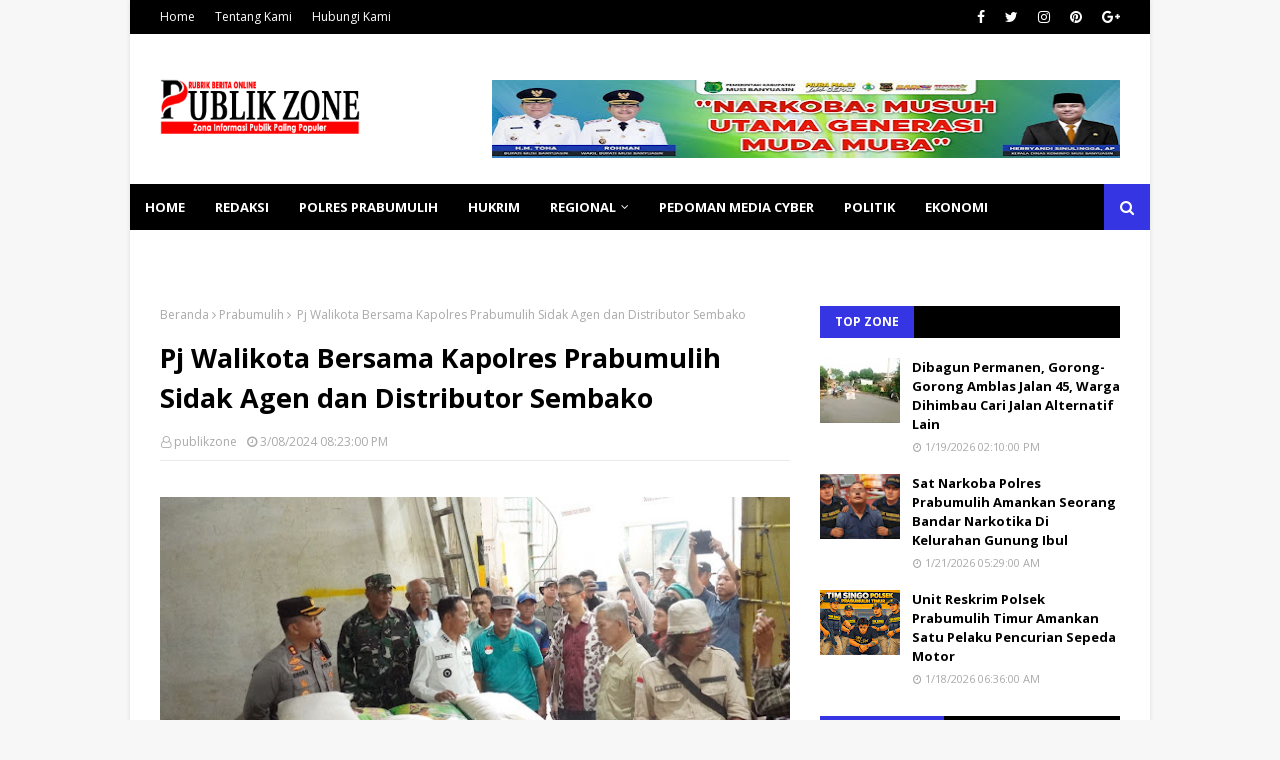

--- FILE ---
content_type: text/html; charset=utf-8
request_url: https://www.google.com/recaptcha/api2/aframe
body_size: 267
content:
<!DOCTYPE HTML><html><head><meta http-equiv="content-type" content="text/html; charset=UTF-8"></head><body><script nonce="ijZjwDr24TUjqey3sdRA2g">/** Anti-fraud and anti-abuse applications only. See google.com/recaptcha */ try{var clients={'sodar':'https://pagead2.googlesyndication.com/pagead/sodar?'};window.addEventListener("message",function(a){try{if(a.source===window.parent){var b=JSON.parse(a.data);var c=clients[b['id']];if(c){var d=document.createElement('img');d.src=c+b['params']+'&rc='+(localStorage.getItem("rc::a")?sessionStorage.getItem("rc::b"):"");window.document.body.appendChild(d);sessionStorage.setItem("rc::e",parseInt(sessionStorage.getItem("rc::e")||0)+1);localStorage.setItem("rc::h",'1769053923839');}}}catch(b){}});window.parent.postMessage("_grecaptcha_ready", "*");}catch(b){}</script></body></html>

--- FILE ---
content_type: text/javascript; charset=UTF-8
request_url: https://www.publikzone.id/feeds/posts/default/-/Prabumulih?alt=json-in-script&max-results=3&callback=jQuery1124012458123850351255_1769053921475&_=1769053921476
body_size: 5572
content:
// API callback
jQuery1124012458123850351255_1769053921475({"version":"1.0","encoding":"UTF-8","feed":{"xmlns":"http://www.w3.org/2005/Atom","xmlns$openSearch":"http://a9.com/-/spec/opensearchrss/1.0/","xmlns$blogger":"http://schemas.google.com/blogger/2008","xmlns$georss":"http://www.georss.org/georss","xmlns$gd":"http://schemas.google.com/g/2005","xmlns$thr":"http://purl.org/syndication/thread/1.0","id":{"$t":"tag:blogger.com,1999:blog-5994382383975169762"},"updated":{"$t":"2026-01-21T08:47:24.519+07:00"},"category":[{"term":"Breaking News"},{"term":"Polres Prabumulih"},{"term":"Prabumulih"},{"term":"Kabar Polri"},{"term":"Polda Sumsel"},{"term":"Muba"},{"term":"Hukrim"},{"term":"Muara Enim"},{"term":"Abroad"},{"term":"Aboad"},{"term":"Pemerintahan"},{"term":"Palembang"},{"term":"Sumatera Selatan"},{"term":"News"},{"term":"agama"},{"term":"Pali"},{"term":"Politik"},{"term":"Sosbud"},{"term":"Adv"},{"term":"Sekayu"},{"term":"Peristiwa"},{"term":"Ekbang"},{"term":"Lahat"},{"term":"Olahraga"},{"term":"Jakarta"},{"term":"kesehatan"},{"term":"pembangunan"},{"term":"Pendidikan"},{"term":"sosialisasi"},{"term":"Sport"},{"term":"Hukum"},{"term":"Ekonomi"},{"term":"Kabar TNI"},{"term":"Dprd"},{"term":"Pemerintahan Prabumulih"},{"term":"Muaraenim"},{"term":"Lampung Barat"},{"term":"hiburan"},{"term":"SMSI"},{"term":"kemenkumham"},{"term":"Banyuasin"},{"term":"OKU"},{"term":"gelumbang"},{"term":"Kejari"},{"term":"pendopo"},{"term":"Banka"},{"term":"bandung"},{"term":"Okus"},{"term":"Rutan Prabumulih"},{"term":"Kejaksaan"},{"term":"Nasional"},{"term":"OKUT"},{"term":"Mura"},{"term":"Redaksional"},{"term":"pertamina"},{"term":"Linggau"},{"term":"Lubuk linggau"},{"term":"OKI"},{"term":"bpjs"},{"term":"home"},{"term":"Bandar Lampung"},{"term":"CPNS"},{"term":"IMO"},{"term":"KPU"},{"term":"Kepri"},{"term":"Musi Rawas"},{"term":"PTBA"},{"term":"Polda SumselPolres Prabumulih"},{"term":"Banka Selatan"},{"term":"Baturaja"},{"term":"KPK"},{"term":"Lampung"},{"term":"Martapura"},{"term":"Medan"},{"term":"Polres Empat Lawang"},{"term":"Sungai Liat"},{"term":"bisnis"},{"term":"Bogor"},{"term":"Breaking"},{"term":"Budaya"},{"term":"Cimahi"},{"term":"Golkar"},{"term":"Lahay"},{"term":"Malang"},{"term":"Migas"},{"term":"Muaradua"},{"term":"Mub"},{"term":"PWI"},{"term":"Palemvang"},{"term":"Pangkal Pinang"},{"term":"Pengadilan"},{"term":"Pol PP Prabumulih"},{"term":"Tes"},{"term":"Toboali"},{"term":"jambi"},{"term":"kakanwil"},{"term":"korea"},{"term":"pol"},{"term":"u"}],"title":{"type":"text","$t":"publikzone"},"subtitle":{"type":"html","$t":"Jembatan Informasi Bumi Sriwijaya"},"link":[{"rel":"http://schemas.google.com/g/2005#feed","type":"application/atom+xml","href":"https:\/\/www.publikzone.id\/feeds\/posts\/default"},{"rel":"self","type":"application/atom+xml","href":"https:\/\/www.blogger.com\/feeds\/5994382383975169762\/posts\/default\/-\/Prabumulih?alt=json-in-script\u0026max-results=3"},{"rel":"alternate","type":"text/html","href":"https:\/\/www.publikzone.id\/search\/label\/Prabumulih"},{"rel":"hub","href":"http://pubsubhubbub.appspot.com/"},{"rel":"next","type":"application/atom+xml","href":"https:\/\/www.blogger.com\/feeds\/5994382383975169762\/posts\/default\/-\/Prabumulih\/-\/Prabumulih?alt=json-in-script\u0026start-index=4\u0026max-results=3"}],"author":[{"name":{"$t":"publikzone"},"uri":{"$t":"http:\/\/www.blogger.com\/profile\/04286123886714020559"},"email":{"$t":"noreply@blogger.com"},"gd$image":{"rel":"http://schemas.google.com/g/2005#thumbnail","width":"32","height":"32","src":"\/\/blogger.googleusercontent.com\/img\/b\/R29vZ2xl\/AVvXsEjVd9LtRNLgYFmN7E62grXohkK08UmasLRX-a9UJrJ4mNdwe9Xr96C0-0XwIzmU_vMro5h8PLC9nXYWBByQA8r2gN3ujDRRGtmFmnbx0NX2ttFzK2kbsSur5nlELX8fXkJSu8Emdiwq73VEWUCmfsrfaMqAGlinsbIKe3auEPQFknuhUg\/s220\/LOGO%20PZ%20BULAT.jpg"}}],"generator":{"version":"7.00","uri":"http://www.blogger.com","$t":"Blogger"},"openSearch$totalResults":{"$t":"1849"},"openSearch$startIndex":{"$t":"1"},"openSearch$itemsPerPage":{"$t":"3"},"entry":[{"id":{"$t":"tag:blogger.com,1999:blog-5994382383975169762.post-544271398265305134"},"published":{"$t":"2025-12-02T06:01:00.000+07:00"},"updated":{"$t":"2025-12-02T06:01:29.305+07:00"},"category":[{"scheme":"http://www.blogger.com/atom/ns#","term":"Hukrim"},{"scheme":"http://www.blogger.com/atom/ns#","term":"Hukum"},{"scheme":"http://www.blogger.com/atom/ns#","term":"News"},{"scheme":"http://www.blogger.com/atom/ns#","term":"Polres Prabumulih"},{"scheme":"http://www.blogger.com/atom/ns#","term":"Prabumulih"}],"title":{"type":"text","$t":"Sat Reskrim Polres Prabumulih Ungkap Kasus Curanmor, 2 Pelaku Diamankan"},"content":{"type":"html","$t":"\u003Cp\u003E\u0026nbsp;\u003C\/p\u003E\u003Cdiv class=\"separator\" style=\"clear: both; text-align: center;\"\u003E\u003Ca href=\"https:\/\/blogger.googleusercontent.com\/img\/b\/R29vZ2xl\/AVvXsEj19ddsl4nWsEtN9iU2LFhEyKwXdtFv0xh3suoWzIoW29Uhrz9DLXrdZoJCXJuUfTfonAK8JrF2aRJOLbMarOlkFlR01xyh_8TQM9MdrIWWRB4ApXYBrM96eczDyNG7da152dRJosguRc0LuhaQgvFUadk07bDF7z3iBkzRdqY3gYaiIok1HVoQc2VNN_4t\/s1468\/WhatsApp%20Image%202025-12-02%20at%2005.58.57.jpeg\" imageanchor=\"1\" style=\"margin-left: 1em; margin-right: 1em;\"\u003E\u003Cimg border=\"0\" data-original-height=\"601\" data-original-width=\"1468\" height=\"131\" src=\"https:\/\/blogger.googleusercontent.com\/img\/b\/R29vZ2xl\/AVvXsEj19ddsl4nWsEtN9iU2LFhEyKwXdtFv0xh3suoWzIoW29Uhrz9DLXrdZoJCXJuUfTfonAK8JrF2aRJOLbMarOlkFlR01xyh_8TQM9MdrIWWRB4ApXYBrM96eczDyNG7da152dRJosguRc0LuhaQgvFUadk07bDF7z3iBkzRdqY3gYaiIok1HVoQc2VNN_4t\/s320\/WhatsApp%20Image%202025-12-02%20at%2005.58.57.jpeg\" width=\"320\" \/\u003E\u003C\/a\u003E\u003C\/div\u003E\u003Cp\u003EPrabumulih - Sat Reskrim Polres Prabumulih kembali berhasil mengungkap kasus tindak\npidana pencurian dengan pemberatan sebagaimana dimaksud dalam Pasal 363 KUHP.\nPengungkapan kasus ini berawal dari Laporan Polisi Nomor\nLP\/B\/393\/XII\/2025\/SPKT\/RES PRABUMULIH\/POLDA SUMSEL pada Senin, 1 Desember 2025.\nLaporan tersebut dibuat oleh korban setelah kehilangan sepeda motornya di\nwilayah Prabumulih Timur.\u003Co:p\u003E\u003C\/o:p\u003E\u003C\/p\u003E\n\n\u003Cp data-end=\"813\" data-start=\"485\"\u003EKejadian pencurian terjadi pada Jumat, 28\nNovember 2025 sekitar pukul 15.00 WIB di halaman kantor Cimory yang beralamat\ndi Jalan Tangkuban Perahu, Kelurahan Muara Dua, Kecamatan Prabumulih Timur.\nSaat itu korban, Elsa Yundari (34), warga Rambang, Kabupaten Muara Enim, tengah\nmenyetorkan uang hasil penjualan ke kantor tersebut.\u003Co:p\u003E\u003C\/o:p\u003E\u003C\/p\u003E\n\n\u003Cp data-end=\"1098\" data-start=\"815\"\u003ESetelah menyelesaikan proses penyetoran, korban\nberniat pulang dan menuju area parkir. Namun ia mendapati sepeda motor Honda\nRevo BG 3500 DAC miliknya telah hilang. Motor yang sebelumnya terparkir rapi\ntersebut raib tanpa jejak, membuat korban mengalami kerugian sebesar\nRp5.000.000.\u003Co:p\u003E\u003C\/o:p\u003E\u003C\/p\u003E\n\n\u003Cp data-end=\"1352\" data-start=\"1100\"\u003EMengetahui kejadian tersebut, korban segera\nmelaporkannya ke Polres Prabumulih. Petugas kemudian melakukan serangkaian\npenyelidikan, termasuk memeriksa lokasi kejadian serta mengumpulkan keterangan\ndari sejumlah saksi untuk mengungkap pelaku pencurian.\u003Co:p\u003E\u003C\/o:p\u003E\u003C\/p\u003E\n\n\u003Cp data-end=\"1659\" data-start=\"1354\"\u003EDari hasil penyelidikan, polisi berhasil\nmengidentifikasi dua orang yang diduga sebagai pelaku pencurian, yaitu Heru\nPrasetyo (39), warga Muara Dua, dan Harda Oktaviansyah (37), warga Kelurahan\nMuara Dua. Keduanya diketahui memiliki aktivitas mencurigakan dan berada di\nsekitar lokasi pada waktu kejadian.\u003Co:p\u003E\u003C\/o:p\u003E\u003C\/p\u003E\n\n\u003Cp data-end=\"2008\" data-start=\"1661\"\u003EUpaya penangkapan dilakukan oleh Team TEKAB\nPolres Prabumulih pada Selasa, 2 Desember 2025 sekitar pukul 01.00 WIB.\nBerdasarkan informasi keberadaan pelaku, tim dibagi menjadi dua kelompok untuk\nmengejar keduanya di lokasi berbeda. Pelaku Harda ditemukan di sebuah kontrakan\ndi Jalan Hibrida, Prabujaya, sementara Heru ditangkap di kawasan Cambai.\u003Co:p\u003E\u003C\/o:p\u003E\u003C\/p\u003E\n\n\u003Cp data-end=\"2274\" data-start=\"2010\"\u003EKetika petugas mendatangi lokasi, salah satu\npelaku sempat mencoba melarikan diri. Namun berkat kesigapan anggota TEKAB,\npelaku berhasil diamankan tanpa perlawanan berarti. Kedua pelaku kemudian\ndibawa ke Polres Prabumulih untuk menjalani pemeriksaan lebih lanjut.\u003Co:p\u003E\u003C\/o:p\u003E\u003C\/p\u003E\n\n\u003Cp data-end=\"2521\" data-start=\"2276\"\u003EDari tangan pelaku, polisi berhasil\nmengamankan barang bukti berupa satu unit sepeda motor Honda Revo BG 3500 DAC\nyang dicuri. Dengan adanya barang bukti tersebut, penyidik memastikan kedua\npelaku dapat diproses hukum sesuai aturan yang berlaku.\u003Co:p\u003E\u003C\/o:p\u003E\u003C\/p\u003E\n\n\u003Cp data-end=\"2877\" data-start=\"2523\"\u003EKasat Reskrim Polres Prabumulih, AKP Tiyan\nTalingga, S.T., M.T., menyampaikan bahwa keberhasilan pengungkapan kasus ini\ntidak lepas dari kecepatan laporan masyarakat serta kesigapan petugas di\nlapangan. “Kami bergerak cepat setelah menerima laporan. Sinergi antara laporan\nwarga dan kerja cepat tim menjadi kunci keberhasilan pengungkapan ini,”\ntegasnya.\u003Co:p\u003E\u003C\/o:p\u003E\u003C\/p\u003E\n\n\u003Cp data-end=\"3214\" data-is-last-node=\"\" data-is-only-node=\"\" data-start=\"2879\"\u003EIa\njuga menambahkan bahwa Polres Prabumulih akan terus meningkatkan patroli dan\npenindakan terhadap tindak pidana pencurian yang meresahkan masyarakat. “Kami\ntidak akan memberikan ruang bagi para pelaku kejahatan. Setiap tindakan\nkriminal yang mengganggu keamanan masyarakat akan kami tindak tegas sesuai\nhukum,” pungkas Kasat Reskrim.\u003Co:p\u003E\u003C\/o:p\u003E\u003C\/p\u003E\n\n\u003Cp class=\"MsoNormal\"\u003E\u003Co:p\u003E\u0026nbsp;\u003C\/o:p\u003E\u003C\/p\u003E\u003Cbr \/\u003E\u003Cp\u003E\u003C\/p\u003E"},"link":[{"rel":"replies","type":"application/atom+xml","href":"https:\/\/www.publikzone.id\/feeds\/544271398265305134\/comments\/default","title":"Posting Komentar"},{"rel":"replies","type":"text/html","href":"https:\/\/www.publikzone.id\/2025\/12\/sat-reskrim-polres-prabumulih-ungkap.html#comment-form","title":"0 Komentar"},{"rel":"edit","type":"application/atom+xml","href":"https:\/\/www.blogger.com\/feeds\/5994382383975169762\/posts\/default\/544271398265305134"},{"rel":"self","type":"application/atom+xml","href":"https:\/\/www.blogger.com\/feeds\/5994382383975169762\/posts\/default\/544271398265305134"},{"rel":"alternate","type":"text/html","href":"https:\/\/www.publikzone.id\/2025\/12\/sat-reskrim-polres-prabumulih-ungkap.html","title":"Sat Reskrim Polres Prabumulih Ungkap Kasus Curanmor, 2 Pelaku Diamankan"}],"author":[{"name":{"$t":"Unknown"},"email":{"$t":"noreply@blogger.com"},"gd$image":{"rel":"http://schemas.google.com/g/2005#thumbnail","width":"16","height":"16","src":"https:\/\/img1.blogblog.com\/img\/b16-rounded.gif"}}],"media$thumbnail":{"xmlns$media":"http://search.yahoo.com/mrss/","url":"https:\/\/blogger.googleusercontent.com\/img\/b\/R29vZ2xl\/AVvXsEj19ddsl4nWsEtN9iU2LFhEyKwXdtFv0xh3suoWzIoW29Uhrz9DLXrdZoJCXJuUfTfonAK8JrF2aRJOLbMarOlkFlR01xyh_8TQM9MdrIWWRB4ApXYBrM96eczDyNG7da152dRJosguRc0LuhaQgvFUadk07bDF7z3iBkzRdqY3gYaiIok1HVoQc2VNN_4t\/s72-c\/WhatsApp%20Image%202025-12-02%20at%2005.58.57.jpeg","height":"72","width":"72"},"thr$total":{"$t":"0"}},{"id":{"$t":"tag:blogger.com,1999:blog-5994382383975169762.post-3994728177771149646"},"published":{"$t":"2025-11-04T11:26:00.001+07:00"},"updated":{"$t":"2025-11-04T11:26:59.192+07:00"},"category":[{"scheme":"http://www.blogger.com/atom/ns#","term":"News"},{"scheme":"http://www.blogger.com/atom/ns#","term":"Polres Prabumulih"},{"scheme":"http://www.blogger.com/atom/ns#","term":"Prabumulih"}],"title":{"type":"text","$t":"Sat Reskrim Polres Prabumulih Amankan 1 Pelaku Pencurian Hewan Ternak"},"content":{"type":"html","$t":"\u003Cp\u003E\u0026nbsp;\u003C\/p\u003E\u003Cdiv class=\"separator\" style=\"clear: both; text-align: center;\"\u003E\u003Ca href=\"https:\/\/blogger.googleusercontent.com\/img\/b\/R29vZ2xl\/AVvXsEhBU08bU8UI9TWjzHx59uapS9sUqT4DbnjayfaZ-Iffftk4ZTKNENCl3Oas2ZOs8EVMb3zOoVtOYY2wQow0Mj_mfN1896gMxCQ_3M9odJJszbUE4cSLegZq5fcdNqdjM2HKk8kOTiY-uOZdCVCqxhad2GGW_7_a9MiF3DvYaS0Gn1VGEMkzEgeAdKmRLfgQ\/s4160\/1001590964.jpg\" imageanchor=\"1\" style=\"margin-left: 1em; margin-right: 1em;\"\u003E\u003Cimg border=\"0\" data-original-height=\"3120\" data-original-width=\"4160\" height=\"240\" src=\"https:\/\/blogger.googleusercontent.com\/img\/b\/R29vZ2xl\/AVvXsEhBU08bU8UI9TWjzHx59uapS9sUqT4DbnjayfaZ-Iffftk4ZTKNENCl3Oas2ZOs8EVMb3zOoVtOYY2wQow0Mj_mfN1896gMxCQ_3M9odJJszbUE4cSLegZq5fcdNqdjM2HKk8kOTiY-uOZdCVCqxhad2GGW_7_a9MiF3DvYaS0Gn1VGEMkzEgeAdKmRLfgQ\/s320\/1001590964.jpg\" width=\"320\" \/\u003E\u003C\/a\u003E\u003C\/div\u003E\u003Cp\u003E\u003C\/p\u003E\u003Cp\u003EPrabumulih – Kasus pencurian sapi yang sempat bikin heboh warga Cambai akhirnya terungkap!.\u0026nbsp;\u003C\/p\u003E\u003Cp\u003EPolisi berhasil meringkus pelaku utama Irwan Saputra (26), warga Desa Sumaja Makmur, Kecamatan Gunung Megang, Kabupaten Muara Enim, setelah hampir 10 bulan buron.\u003C\/p\u003E\u003Cp\u003EKasus ini bermula dari laporan Ardiyansyah (46), warga Perumnas IV Blok AE.07, Kelurahan Gunung Ibul, Kecamatan Prabumulih Timur, yang kehilangan empat ekor sapi miliknya di kandang Jalan Pelangi RT 05 RW 01, Kelurahan Cambai, Kecamatan Cambai, Kota Prabumulih, pada Jumat (10\/1\/2025) pagi sekitar pukul 07.00 WIB.\u003C\/p\u003E\u003Cp\u003EKorban kaget saat pengurus kandang, Adi, hendak memberi pakan dan mendapati pintu kandang sudah dirusak. Sapi-sapi lenyap tanpa jejak. Total kerugian ditaksir mencapai Rp40 juta.\u003C\/p\u003E\u003Cp\u003ESetelah penyelidikan panjang, Tim Opsnal Tekab Prabu berhasil mengendus keberadaan pelaku.\u0026nbsp;\u003C\/p\u003E\u003Cp\u003ESelasa dini hari (4\/11\/2025) pukul 00.30 WIB, tim gabungan yang dipimpin Kasat Reskrim Polres Prabumulih AKP Tiyan Talingga, S.T., M.T., bersama Kanit Pidum IPDA Kurniawan Rahmatulloh, S.H., M.Si., CPHR., serta Opsnal Polsek Gunung Megang yang dipimpin IPDA Roberten Nurasidi, S.E., langsung bergerak ke lokasi persembunyian pelaku di rumahnya, Desa Sumaja Makmur.\u003C\/p\u003E\u003Cp\u003ETanpa perlawanan berarti, Irwan Saputra digelandang bersama barang bukti, 1 unit mobil Pick Up Carry hitam, dan 1 lembar terpal warna pelangi yang digunakan menutup bak mobil saat mengangkut sapi curian.\u003C\/p\u003E\u003Cp\u003EPelaku kini diamankan di Satreskrim Polres Prabumulih untuk penyidikan lebih lanjut.\u003C\/p\u003E"},"link":[{"rel":"replies","type":"application/atom+xml","href":"https:\/\/www.publikzone.id\/feeds\/3994728177771149646\/comments\/default","title":"Posting Komentar"},{"rel":"replies","type":"text/html","href":"https:\/\/www.publikzone.id\/2025\/11\/sat-reskrim-polres-prabumulih-amankan-1_4.html#comment-form","title":"0 Komentar"},{"rel":"edit","type":"application/atom+xml","href":"https:\/\/www.blogger.com\/feeds\/5994382383975169762\/posts\/default\/3994728177771149646"},{"rel":"self","type":"application/atom+xml","href":"https:\/\/www.blogger.com\/feeds\/5994382383975169762\/posts\/default\/3994728177771149646"},{"rel":"alternate","type":"text/html","href":"https:\/\/www.publikzone.id\/2025\/11\/sat-reskrim-polres-prabumulih-amankan-1_4.html","title":"Sat Reskrim Polres Prabumulih Amankan 1 Pelaku Pencurian Hewan Ternak"}],"author":[{"name":{"$t":"Unknown"},"email":{"$t":"noreply@blogger.com"},"gd$image":{"rel":"http://schemas.google.com/g/2005#thumbnail","width":"16","height":"16","src":"https:\/\/img1.blogblog.com\/img\/b16-rounded.gif"}}],"media$thumbnail":{"xmlns$media":"http://search.yahoo.com/mrss/","url":"https:\/\/blogger.googleusercontent.com\/img\/b\/R29vZ2xl\/AVvXsEhBU08bU8UI9TWjzHx59uapS9sUqT4DbnjayfaZ-Iffftk4ZTKNENCl3Oas2ZOs8EVMb3zOoVtOYY2wQow0Mj_mfN1896gMxCQ_3M9odJJszbUE4cSLegZq5fcdNqdjM2HKk8kOTiY-uOZdCVCqxhad2GGW_7_a9MiF3DvYaS0Gn1VGEMkzEgeAdKmRLfgQ\/s72-c\/1001590964.jpg","height":"72","width":"72"},"thr$total":{"$t":"0"}},{"id":{"$t":"tag:blogger.com,1999:blog-5994382383975169762.post-3415068666847559422"},"published":{"$t":"2025-10-27T16:27:00.001+07:00"},"updated":{"$t":"2025-10-27T16:27:24.230+07:00"},"category":[{"scheme":"http://www.blogger.com/atom/ns#","term":"News"},{"scheme":"http://www.blogger.com/atom/ns#","term":"Polres Prabumulih"},{"scheme":"http://www.blogger.com/atom/ns#","term":"Prabumulih"}],"title":{"type":"text","$t":"Polres Prabumulih Launching Program Pamapta "},"content":{"type":"html","$t":"\u003Cp\u003E\u003C\/p\u003E\u003Cdiv class=\"separator\" style=\"clear: both; text-align: center;\"\u003E\u003Ca href=\"https:\/\/blogger.googleusercontent.com\/img\/b\/R29vZ2xl\/AVvXsEiqsEBgOEr8KfFrTzMooFxDAm0pyZt7CVHh63W9ZN7D02qD3329RNr5zjS_cdhrIiEeP8QbOK3_A-D7M5yVou47f-0YVRhIwwMPYy_0JyU4PSvQ3G7Oc96J-EMGmp2PlHLS_bPvwWzL98MaMEwCCxK-bXmp7f0YBqhzUBSMw09EwKA5N-0u9CAq0PraoDxY\/s4032\/1001560925.jpg\" imageanchor=\"1\" style=\"margin-left: 1em; margin-right: 1em;\"\u003E\u003Cimg border=\"0\" data-original-height=\"3024\" data-original-width=\"4032\" height=\"240\" src=\"https:\/\/blogger.googleusercontent.com\/img\/b\/R29vZ2xl\/AVvXsEiqsEBgOEr8KfFrTzMooFxDAm0pyZt7CVHh63W9ZN7D02qD3329RNr5zjS_cdhrIiEeP8QbOK3_A-D7M5yVou47f-0YVRhIwwMPYy_0JyU4PSvQ3G7Oc96J-EMGmp2PlHLS_bPvwWzL98MaMEwCCxK-bXmp7f0YBqhzUBSMw09EwKA5N-0u9CAq0PraoDxY\/s320\/1001560925.jpg\" width=\"320\" \/\u003E\u003C\/a\u003E\u003C\/div\u003E\u003Cbr \/\u003EPolres Prabumulih meluncurkan program Pamapta (Perwira Samapta) sebagai langkah peningkatan pelayanan publik dan profesionalisme kepolisian.\u003Cp\u003E\u003C\/p\u003E\u003Cp\u003ELaunching tersebut berlangsung di halaman Mapolres Prabumulih, Senin (27\/10\/2025).\u003C\/p\u003E\u003Cp\u003EAcara dipimpin langsung oleh Kapolres Prabumulih AKBP Bobby Kusumawardhana, SH, SIK, MSI, serta dihadiri oleh Waka Polres, para pejabat utama, personel Polres Prabumulih.\u0026nbsp;\u003C\/p\u003E\u003Cp\u003EDalam kegiatan itu, Kapolres secara simbolis memasangkan badge Pamapta kepada perwakilan personel serta menyerahkan kunci kendaraan operasional sebagai tanda dimulainya operasional unit baru tersebut.\u003C\/p\u003E\u003Cp\u003EKapolres AKBP Bobby Kusumawardhana menyampaikan, PAMAPTA merupakan bentuk penyegaran dan transformasi pelayanan di tubuh Polri, khususnya pada garda terdepan pelayanan masyarakat.\u003C\/p\u003E\u003Cp\u003E“Launching Perwira Pamapta ini juga harus menjadi momentum bagi setiap Pamapta untuk memberikan pengabdian yang terbaik kepada masyarakat, bangsa, dan negara, Pamapta harus membuktikan diri sebagai wujud nyata dari program Polri Presisi yang cepat, tanggap, dan berempati serta Jaga selalu integritas dan nama baik institusi Polri karena setiap tindakan akan berdampak langsung pada citra Polri di mata masyarakat.” ujar Kapolres.\u003C\/p\u003E\u003Cp\u003EIa juga menegaskan pentingnya profesionalisme, integritas, dan respons cepat bagi setiap anggota Pamapta, disertai sikap humanis dan empati dalam memberikan pelayanan.\u003C\/p\u003E\u003Cp\u003EMelalui program ini, Polres Prabumulih berharap dapat menghadirkan pelayanan yang lebih cepat, tanggap, dan humanis, sekaligus memperkuat kepercayaan masyarakat terhadap institusi Polri.\u003C\/p\u003E"},"link":[{"rel":"replies","type":"application/atom+xml","href":"https:\/\/www.publikzone.id\/feeds\/3415068666847559422\/comments\/default","title":"Posting Komentar"},{"rel":"replies","type":"text/html","href":"https:\/\/www.publikzone.id\/2025\/10\/polres-prabumulih-launching-program.html#comment-form","title":"0 Komentar"},{"rel":"edit","type":"application/atom+xml","href":"https:\/\/www.blogger.com\/feeds\/5994382383975169762\/posts\/default\/3415068666847559422"},{"rel":"self","type":"application/atom+xml","href":"https:\/\/www.blogger.com\/feeds\/5994382383975169762\/posts\/default\/3415068666847559422"},{"rel":"alternate","type":"text/html","href":"https:\/\/www.publikzone.id\/2025\/10\/polres-prabumulih-launching-program.html","title":"Polres Prabumulih Launching Program Pamapta "}],"author":[{"name":{"$t":"Unknown"},"email":{"$t":"noreply@blogger.com"},"gd$image":{"rel":"http://schemas.google.com/g/2005#thumbnail","width":"16","height":"16","src":"https:\/\/img1.blogblog.com\/img\/b16-rounded.gif"}}],"media$thumbnail":{"xmlns$media":"http://search.yahoo.com/mrss/","url":"https:\/\/blogger.googleusercontent.com\/img\/b\/R29vZ2xl\/AVvXsEiqsEBgOEr8KfFrTzMooFxDAm0pyZt7CVHh63W9ZN7D02qD3329RNr5zjS_cdhrIiEeP8QbOK3_A-D7M5yVou47f-0YVRhIwwMPYy_0JyU4PSvQ3G7Oc96J-EMGmp2PlHLS_bPvwWzL98MaMEwCCxK-bXmp7f0YBqhzUBSMw09EwKA5N-0u9CAq0PraoDxY\/s72-c\/1001560925.jpg","height":"72","width":"72"},"thr$total":{"$t":"0"}}]}});

--- FILE ---
content_type: text/javascript; charset=UTF-8
request_url: https://www.publikzone.id/feeds/posts/default/-/Ekonomi?alt=json-in-script&max-results=3&callback=jQuery1124012458123850351255_1769053921469&_=1769053921470
body_size: 6087
content:
// API callback
jQuery1124012458123850351255_1769053921469({"version":"1.0","encoding":"UTF-8","feed":{"xmlns":"http://www.w3.org/2005/Atom","xmlns$openSearch":"http://a9.com/-/spec/opensearchrss/1.0/","xmlns$blogger":"http://schemas.google.com/blogger/2008","xmlns$georss":"http://www.georss.org/georss","xmlns$gd":"http://schemas.google.com/g/2005","xmlns$thr":"http://purl.org/syndication/thread/1.0","id":{"$t":"tag:blogger.com,1999:blog-5994382383975169762"},"updated":{"$t":"2026-01-21T08:47:24.519+07:00"},"category":[{"term":"Breaking News"},{"term":"Polres Prabumulih"},{"term":"Prabumulih"},{"term":"Kabar Polri"},{"term":"Polda Sumsel"},{"term":"Muba"},{"term":"Hukrim"},{"term":"Muara Enim"},{"term":"Abroad"},{"term":"Aboad"},{"term":"Pemerintahan"},{"term":"Palembang"},{"term":"Sumatera Selatan"},{"term":"News"},{"term":"agama"},{"term":"Pali"},{"term":"Politik"},{"term":"Sosbud"},{"term":"Adv"},{"term":"Sekayu"},{"term":"Peristiwa"},{"term":"Ekbang"},{"term":"Lahat"},{"term":"Olahraga"},{"term":"Jakarta"},{"term":"kesehatan"},{"term":"pembangunan"},{"term":"Pendidikan"},{"term":"sosialisasi"},{"term":"Sport"},{"term":"Hukum"},{"term":"Ekonomi"},{"term":"Kabar TNI"},{"term":"Dprd"},{"term":"Pemerintahan Prabumulih"},{"term":"Muaraenim"},{"term":"Lampung Barat"},{"term":"hiburan"},{"term":"SMSI"},{"term":"kemenkumham"},{"term":"Banyuasin"},{"term":"OKU"},{"term":"gelumbang"},{"term":"Kejari"},{"term":"pendopo"},{"term":"Banka"},{"term":"bandung"},{"term":"Okus"},{"term":"Rutan Prabumulih"},{"term":"Kejaksaan"},{"term":"Nasional"},{"term":"OKUT"},{"term":"Mura"},{"term":"Redaksional"},{"term":"pertamina"},{"term":"Linggau"},{"term":"Lubuk linggau"},{"term":"OKI"},{"term":"bpjs"},{"term":"home"},{"term":"Bandar Lampung"},{"term":"CPNS"},{"term":"IMO"},{"term":"KPU"},{"term":"Kepri"},{"term":"Musi Rawas"},{"term":"PTBA"},{"term":"Polda SumselPolres Prabumulih"},{"term":"Banka Selatan"},{"term":"Baturaja"},{"term":"KPK"},{"term":"Lampung"},{"term":"Martapura"},{"term":"Medan"},{"term":"Polres Empat Lawang"},{"term":"Sungai Liat"},{"term":"bisnis"},{"term":"Bogor"},{"term":"Breaking"},{"term":"Budaya"},{"term":"Cimahi"},{"term":"Golkar"},{"term":"Lahay"},{"term":"Malang"},{"term":"Migas"},{"term":"Muaradua"},{"term":"Mub"},{"term":"PWI"},{"term":"Palemvang"},{"term":"Pangkal Pinang"},{"term":"Pengadilan"},{"term":"Pol PP Prabumulih"},{"term":"Tes"},{"term":"Toboali"},{"term":"jambi"},{"term":"kakanwil"},{"term":"korea"},{"term":"pol"},{"term":"u"}],"title":{"type":"text","$t":"publikzone"},"subtitle":{"type":"html","$t":"Jembatan Informasi Bumi Sriwijaya"},"link":[{"rel":"http://schemas.google.com/g/2005#feed","type":"application/atom+xml","href":"https:\/\/www.publikzone.id\/feeds\/posts\/default"},{"rel":"self","type":"application/atom+xml","href":"https:\/\/www.blogger.com\/feeds\/5994382383975169762\/posts\/default\/-\/Ekonomi?alt=json-in-script\u0026max-results=3"},{"rel":"alternate","type":"text/html","href":"https:\/\/www.publikzone.id\/search\/label\/Ekonomi"},{"rel":"hub","href":"http://pubsubhubbub.appspot.com/"},{"rel":"next","type":"application/atom+xml","href":"https:\/\/www.blogger.com\/feeds\/5994382383975169762\/posts\/default\/-\/Ekonomi\/-\/Ekonomi?alt=json-in-script\u0026start-index=4\u0026max-results=3"}],"author":[{"name":{"$t":"publikzone"},"uri":{"$t":"http:\/\/www.blogger.com\/profile\/04286123886714020559"},"email":{"$t":"noreply@blogger.com"},"gd$image":{"rel":"http://schemas.google.com/g/2005#thumbnail","width":"32","height":"32","src":"\/\/blogger.googleusercontent.com\/img\/b\/R29vZ2xl\/AVvXsEjVd9LtRNLgYFmN7E62grXohkK08UmasLRX-a9UJrJ4mNdwe9Xr96C0-0XwIzmU_vMro5h8PLC9nXYWBByQA8r2gN3ujDRRGtmFmnbx0NX2ttFzK2kbsSur5nlELX8fXkJSu8Emdiwq73VEWUCmfsrfaMqAGlinsbIKe3auEPQFknuhUg\/s220\/LOGO%20PZ%20BULAT.jpg"}}],"generator":{"version":"7.00","uri":"http://www.blogger.com","$t":"Blogger"},"openSearch$totalResults":{"$t":"56"},"openSearch$startIndex":{"$t":"1"},"openSearch$itemsPerPage":{"$t":"3"},"entry":[{"id":{"$t":"tag:blogger.com,1999:blog-5994382383975169762.post-1339220207886450709"},"published":{"$t":"2025-05-18T21:39:00.005+07:00"},"updated":{"$t":"2025-05-18T21:39:46.171+07:00"},"category":[{"scheme":"http://www.blogger.com/atom/ns#","term":"Ekonomi"}],"title":{"type":"text","$t":"Keluhkan Isi Gas Melon Berkurang, Warga Desak APH dan Pemerintah Sidak Agen dan SPBE"},"content":{"type":"html","$t":"\u003Cdiv class=\"separator\" style=\"clear: both; text-align: center;\"\u003E\u003Ca href=\"https:\/\/blogger.googleusercontent.com\/img\/b\/R29vZ2xl\/AVvXsEjsTNh5aJt2rOSktlS1DF4XHMzy0vLR1sxrLIZ8lvxEhIqbV92VyG1mf6BZBenPSxMK4kijWbu4IGMWf8UjTudFsos-6HkvzMP07zC8fWRdsmxRQBr7TWOsoejhcilQhvRDjCdqC0UDiWjGaetnypTtvZo3Dps4WYoOjuOYxOQ32X6P1_uw_zynkFWYaoI\/s1337\/IMG-20250518-WA0008.jpg\" imageanchor=\"1\" style=\"margin-left: 1em; margin-right: 1em;\"\u003E\u003Cimg border=\"0\" data-original-height=\"1337\" data-original-width=\"1047\" height=\"400\" src=\"https:\/\/blogger.googleusercontent.com\/img\/b\/R29vZ2xl\/AVvXsEjsTNh5aJt2rOSktlS1DF4XHMzy0vLR1sxrLIZ8lvxEhIqbV92VyG1mf6BZBenPSxMK4kijWbu4IGMWf8UjTudFsos-6HkvzMP07zC8fWRdsmxRQBr7TWOsoejhcilQhvRDjCdqC0UDiWjGaetnypTtvZo3Dps4WYoOjuOYxOQ32X6P1_uw_zynkFWYaoI\/w314-h400\/IMG-20250518-WA0008.jpg\" width=\"314\" \/\u003E\u003C\/a\u003E\u003C\/div\u003E\u003Cp\u003EMUSI RAWAS,PUBLIKZONE-Pasca Lebaran Idul Fitri, warga Musi Rawas sudah mulai merasakan gas melon (3 kg) semakin lama semakin ringan diangkat. Setelah dicek dengan timbangan, ternyata gas melon hanya seberat 6 kg sampai 7 kg, sedangkan gas kosong saja beratnya 5 kg. Artinya, ada kebocoran gas 1 sampai 2 kg .\u003C\/p\u003E\u003Cp\u003E\"Gas melon ini ringan, meski stock banyak namun tetap mengecewakan karena isi gasnya banyak berkurang, bahkan sering bocor,\" keluh Lb, usai membeli gas melon di salah satu pangkalan Musi Rawas.\u003C\/p\u003E\u003Cp\u003EDitanya soal kekurangan berat isi gas ? Lb sempat menanyakan ke pegawai pangkalan bahwa agennya pindah pengisian gas ke SPBE Petanang karena ada peraturan baru. \"Pegawai pangkalan juga tidak bisa berbuat apa apa, sebab gas diterima barang ya itulah dari agen,\" ucapnya.\u003C\/p\u003E\u003Cp\u003ESementara salah satu pegawai di pangkalan Musi Rawas saat dibincangi wartawan ini mengakui, sejak agen pindah pengisian gas ke SPBE Petanang, banyak konsumen protes dan mengeluhkan isi gas melon \"enteng\". \"Kami juga tidak bisa berbuat apa apa, itu yang ngisi SPBE Petanang Semoga bos Pertamina niaga yang membidangi segera bertindak tegas,\" pungkasnya. (*)\u003C\/p\u003E"},"link":[{"rel":"replies","type":"application/atom+xml","href":"https:\/\/www.publikzone.id\/feeds\/1339220207886450709\/comments\/default","title":"Posting Komentar"},{"rel":"replies","type":"text/html","href":"https:\/\/www.publikzone.id\/2025\/05\/keluhkan-isi-gas-melon-berkurang-warga.html#comment-form","title":"0 Komentar"},{"rel":"edit","type":"application/atom+xml","href":"https:\/\/www.blogger.com\/feeds\/5994382383975169762\/posts\/default\/1339220207886450709"},{"rel":"self","type":"application/atom+xml","href":"https:\/\/www.blogger.com\/feeds\/5994382383975169762\/posts\/default\/1339220207886450709"},{"rel":"alternate","type":"text/html","href":"https:\/\/www.publikzone.id\/2025\/05\/keluhkan-isi-gas-melon-berkurang-warga.html","title":"Keluhkan Isi Gas Melon Berkurang, Warga Desak APH dan Pemerintah Sidak Agen dan SPBE"}],"author":[{"name":{"$t":"DK"},"uri":{"$t":"http:\/\/www.blogger.com\/profile\/15380618752879172866"},"email":{"$t":"noreply@blogger.com"},"gd$image":{"rel":"http://schemas.google.com/g/2005#thumbnail","width":"16","height":"16","src":"https:\/\/img1.blogblog.com\/img\/b16-rounded.gif"}}],"media$thumbnail":{"xmlns$media":"http://search.yahoo.com/mrss/","url":"https:\/\/blogger.googleusercontent.com\/img\/b\/R29vZ2xl\/AVvXsEjsTNh5aJt2rOSktlS1DF4XHMzy0vLR1sxrLIZ8lvxEhIqbV92VyG1mf6BZBenPSxMK4kijWbu4IGMWf8UjTudFsos-6HkvzMP07zC8fWRdsmxRQBr7TWOsoejhcilQhvRDjCdqC0UDiWjGaetnypTtvZo3Dps4WYoOjuOYxOQ32X6P1_uw_zynkFWYaoI\/s72-w314-h400-c\/IMG-20250518-WA0008.jpg","height":"72","width":"72"},"thr$total":{"$t":"0"}},{"id":{"$t":"tag:blogger.com,1999:blog-5994382383975169762.post-5323774049866103905"},"published":{"$t":"2022-12-24T15:34:00.008+07:00"},"updated":{"$t":"2022-12-24T17:47:43.635+07:00"},"category":[{"scheme":"http://www.blogger.com/atom/ns#","term":"Abroad"},{"scheme":"http://www.blogger.com/atom/ns#","term":"Ekbang"},{"scheme":"http://www.blogger.com/atom/ns#","term":"Ekonomi"},{"scheme":"http://www.blogger.com/atom/ns#","term":"Kabar Polri"},{"scheme":"http://www.blogger.com/atom/ns#","term":"Polda Sumsel"},{"scheme":"http://www.blogger.com/atom/ns#","term":"Polres Prabumulih"}],"title":{"type":"text","$t":"Hidup Sebatang Kara, Kekek Samad Dikunjungi Bhabinkamtibmas Polres Prabumulih"},"content":{"type":"html","$t":"\u003Cdiv\u003E\u003Cdiv class=\"separator\" style=\"clear: both; text-align: center;\"\u003E\u003Ca href=\"https:\/\/blogger.googleusercontent.com\/img\/b\/R29vZ2xl\/AVvXsEgReqanOs7SJzkoCRKlfyNtwPHF_A42-JhOWKqS5g5JTu1DTIak8mkIoReEXEBzOpxBvZF_3ck-_OEhX2539GZYQ5rSQth1TgM1Qz5ib3bYY6mK3U-RANYUU7lJG0OAwVr1YfMynF8Nv9O_PdLtLbgjveIV-SLZTu04-G3AyXSvtAn6affj0s5Td5I_\/s1222\/Screenshot_20221224-152420_WhatsApp.jpg\" style=\"margin-left: 1em; margin-right: 1em;\"\u003E\u003Cimg border=\"0\" data-original-height=\"720\" data-original-width=\"1222\" height=\"189\" src=\"https:\/\/blogger.googleusercontent.com\/img\/b\/R29vZ2xl\/AVvXsEgReqanOs7SJzkoCRKlfyNtwPHF_A42-JhOWKqS5g5JTu1DTIak8mkIoReEXEBzOpxBvZF_3ck-_OEhX2539GZYQ5rSQth1TgM1Qz5ib3bYY6mK3U-RANYUU7lJG0OAwVr1YfMynF8Nv9O_PdLtLbgjveIV-SLZTu04-G3AyXSvtAn6affj0s5Td5I_\/s320\/Screenshot_20221224-152420_WhatsApp.jpg\" width=\"320\" \/\u003E\u003C\/a\u003E\u003C\/div\u003E\u003Cbr \/\u003E\u003Cdiv\u003EPRABUMULIH, PUIKZONE --- Meski tubuhya tak lagi muda, Kakek Samad tetap berjuang menghadapi getirnya kehidupan. Dahulu, Ia sempat memilih bekerja sebagai petani karet untuk menghidupi dirinya yang tinggal sebatang kara.\u003C\/div\u003E\u003Cdiv\u003E\u003Cbr \/\u003E\u003C\/div\u003E\u003Cdiv\u003EDirinya tinggal digubuk reot di pinggiran Hutan wilayah Tebing Tanah Putih Patih Galung kota Prabumulih. Berdinding kardus dan karung bekas tanpa sekat maupun lampu penerangan\u003C\/div\u003E\u003Cdiv\u003E\u003Cbr \/\u003E\u003C\/div\u003E\u003Cdiv\u003ESeleksi alam, mengharuskan dirinya berkerja dihari tua sebelum ajal menjemputnya. Kulit keriput dan tubuh yang membungkuk itu, kini tak mampu lagi mencari nafkah.\u003C\/div\u003E\u003Cdiv\u003E\u003Cbr \/\u003E\u003C\/div\u003E\u003Cdiv\u003EKakek Samad hanya mengandalkan belas kasih masyarakat sekitar. Dengan keterbatasan mental, Ia berharap sesuap nasi untuk bertahan hidup.\u0026nbsp;\u003C\/div\u003E\u003Cdiv\u003E\u003Cbr \/\u003E\u003C\/div\u003E\u003Cdiv\u003EHari ini, raut wajah kakek Samad telihat cerah ketika didatangi Bhabinkamtibmas Kelurahan Patih Galung Polres Prabumulih, Aiptu Redi Juninson didampingi Ketua RT 04, Rodi dengan membawa bekal makanan.\u003C\/div\u003E\u003C\/div\u003E\u003Cdiv\u003E\u003Cbr \/\u003E\u003C\/div\u003E\u003Cdiv\u003E\u003Cdiv class=\"separator\" style=\"clear: both; text-align: center;\"\u003E\u003Ca href=\"https:\/\/blogger.googleusercontent.com\/img\/b\/R29vZ2xl\/AVvXsEjZ0dfttf7RRdoJA4J3W4Qv6owCBJ7cHOWCbldRk7iGWhnAHCHCqheGYAegwjBXtkw0TJfGtYxXm0gLg4qvO6zFCjskAnWRUQ7tjviUhGbdG6trFxpCNsr0X1HWY6hJxKHly9UMF0R2_HQHHbDywn36dcec0PSbvjjIkFVWrc0o5ofgtrtv1c8DBDrK\/s1181\/Screenshot_20221224-152406_WhatsApp.jpg\" style=\"margin-left: 1em; margin-right: 1em;\"\u003E\u003Cimg border=\"0\" data-original-height=\"720\" data-original-width=\"1181\" height=\"195\" src=\"https:\/\/blogger.googleusercontent.com\/img\/b\/R29vZ2xl\/AVvXsEjZ0dfttf7RRdoJA4J3W4Qv6owCBJ7cHOWCbldRk7iGWhnAHCHCqheGYAegwjBXtkw0TJfGtYxXm0gLg4qvO6zFCjskAnWRUQ7tjviUhGbdG6trFxpCNsr0X1HWY6hJxKHly9UMF0R2_HQHHbDywn36dcec0PSbvjjIkFVWrc0o5ofgtrtv1c8DBDrK\/s320\/Screenshot_20221224-152406_WhatsApp.jpg\" width=\"320\" \/\u003E\u003C\/a\u003E\u003C\/div\u003E\u003Cbr \/\u003ERedi Juninson mengaku, peduli dan saling membantu merupakan kewajiban terhadap sesama manusia. Terlebih lagi, kakek Samad memang layak mendapatkannya.\u0026nbsp;\u003C\/div\u003E\u003Cdiv\u003E\u003Cbr \/\u003E\u003C\/div\u003E\u003Cdiv\u003E\" Melayani dengan hati dan ikhlas, akan tetap kita jalankan. Apa yang kita lakukan ini, murni bentuk kepedulian dan perhatian Polri kepada masyarakat,\" katanya.\u003C\/div\u003E\u003Cdiv\u003E\u003Cbr \/\u003E\u003C\/div\u003E\u003Cdiv\u003E\u003Cdiv\u003ESementara, Ketua RT 04 RW 04 Kelurahan Patih Galung, Rodi menuturkan, kakek Samad memang tinggal seorang diri dan tidak menikah.\u0026nbsp;\u003C\/div\u003E\u003Cdiv\u003E\u003Cbr \/\u003E\u003C\/div\u003E\u003Cdiv\u003E\"Dia memang belum menikah dan tinggal seorang diri. Dulu dia sempat bekerja sebagai penyadap kebun karet orang, Namun kini dirinya tak sanggup lagi karena keterbatasan usia,\" Jelas Rodi kepada publikzone, Sabtu (24\/12).\u003C\/div\u003E\u003Cdiv\u003E\u003Cbr \/\u003E\u003C\/div\u003E\u003Cdiv\u003ELanjut Rodi, pihaknya pernah mengajak Samad untuk melengkapi data kependudukan. Tujuannya agar mendapat bantuan dari Pemerintah. \" Kita mau urus KTP dan KK nya. Namun pak Samad ini selalu tidak mau,\" pungkasnya. (ARD)\u003C\/div\u003E\u003C\/div\u003E"},"link":[{"rel":"replies","type":"application/atom+xml","href":"https:\/\/www.publikzone.id\/feeds\/5323774049866103905\/comments\/default","title":"Posting Komentar"},{"rel":"replies","type":"text/html","href":"https:\/\/www.publikzone.id\/2022\/12\/hidup-sebatang-kara-kekek-samadi.html#comment-form","title":"0 Komentar"},{"rel":"edit","type":"application/atom+xml","href":"https:\/\/www.blogger.com\/feeds\/5994382383975169762\/posts\/default\/5323774049866103905"},{"rel":"self","type":"application/atom+xml","href":"https:\/\/www.blogger.com\/feeds\/5994382383975169762\/posts\/default\/5323774049866103905"},{"rel":"alternate","type":"text/html","href":"https:\/\/www.publikzone.id\/2022\/12\/hidup-sebatang-kara-kekek-samadi.html","title":"Hidup Sebatang Kara, Kekek Samad Dikunjungi Bhabinkamtibmas Polres Prabumulih"}],"author":[{"name":{"$t":"publikzone"},"uri":{"$t":"http:\/\/www.blogger.com\/profile\/04286123886714020559"},"email":{"$t":"noreply@blogger.com"},"gd$image":{"rel":"http://schemas.google.com/g/2005#thumbnail","width":"32","height":"32","src":"\/\/blogger.googleusercontent.com\/img\/b\/R29vZ2xl\/AVvXsEjVd9LtRNLgYFmN7E62grXohkK08UmasLRX-a9UJrJ4mNdwe9Xr96C0-0XwIzmU_vMro5h8PLC9nXYWBByQA8r2gN3ujDRRGtmFmnbx0NX2ttFzK2kbsSur5nlELX8fXkJSu8Emdiwq73VEWUCmfsrfaMqAGlinsbIKe3auEPQFknuhUg\/s220\/LOGO%20PZ%20BULAT.jpg"}}],"media$thumbnail":{"xmlns$media":"http://search.yahoo.com/mrss/","url":"https:\/\/blogger.googleusercontent.com\/img\/b\/R29vZ2xl\/AVvXsEgReqanOs7SJzkoCRKlfyNtwPHF_A42-JhOWKqS5g5JTu1DTIak8mkIoReEXEBzOpxBvZF_3ck-_OEhX2539GZYQ5rSQth1TgM1Qz5ib3bYY6mK3U-RANYUU7lJG0OAwVr1YfMynF8Nv9O_PdLtLbgjveIV-SLZTu04-G3AyXSvtAn6affj0s5Td5I_\/s72-c\/Screenshot_20221224-152420_WhatsApp.jpg","height":"72","width":"72"},"thr$total":{"$t":"0"}},{"id":{"$t":"tag:blogger.com,1999:blog-5994382383975169762.post-1706293945175878471"},"published":{"$t":"2021-09-15T20:42:00.007+07:00"},"updated":{"$t":"2021-09-15T21:02:40.316+07:00"},"category":[{"scheme":"http://www.blogger.com/atom/ns#","term":"Abroad"},{"scheme":"http://www.blogger.com/atom/ns#","term":"Breaking News"},{"scheme":"http://www.blogger.com/atom/ns#","term":"CPNS"},{"scheme":"http://www.blogger.com/atom/ns#","term":"Ekonomi"},{"scheme":"http://www.blogger.com/atom/ns#","term":"Muba"},{"scheme":"http://www.blogger.com/atom/ns#","term":"Nasional"},{"scheme":"http://www.blogger.com/atom/ns#","term":"Palembang"},{"scheme":"http://www.blogger.com/atom/ns#","term":"pembangunan"},{"scheme":"http://www.blogger.com/atom/ns#","term":"Pemerintahan"},{"scheme":"http://www.blogger.com/atom/ns#","term":"Pendidikan"},{"scheme":"http://www.blogger.com/atom/ns#","term":"Sekayu"},{"scheme":"http://www.blogger.com/atom/ns#","term":"Sumatera Selatan"}],"title":{"type":"text","$t":"Bunda Baca Muba Thia Yufada Raih Penghargaan Tertinggi dari Perpustakaan Nasional RI"},"content":{"type":"html","$t":"\u003Cdiv\u003E\u003Cdiv class=\"separator\" style=\"clear: both; text-align: center;\"\u003E\u003Ca href=\"https:\/\/blogger.googleusercontent.com\/img\/b\/R29vZ2xl\/AVvXsEheZfoKT2PKZGd7lUNDbPkuUTB44mA3TM4hN1L3n-dlMRXCHxlLAthjhyi1_CXBj3oFoxnbaF2xIwZqKlSvyYeiWdHmG2G893MSzF7IMIbwsQikphpBm6uaz6MfvhCj_co7CY-i-23MgDw\/s1280\/IMG-20210915-WA0029.jpg\" imageanchor=\"1\" style=\"margin-left: 1em; margin-right: 1em;\"\u003E\u003Cimg border=\"0\" data-original-height=\"853\" data-original-width=\"1280\" height=\"213\" src=\"https:\/\/blogger.googleusercontent.com\/img\/b\/R29vZ2xl\/AVvXsEheZfoKT2PKZGd7lUNDbPkuUTB44mA3TM4hN1L3n-dlMRXCHxlLAthjhyi1_CXBj3oFoxnbaF2xIwZqKlSvyYeiWdHmG2G893MSzF7IMIbwsQikphpBm6uaz6MfvhCj_co7CY-i-23MgDw\/s320\/IMG-20210915-WA0029.jpg\" width=\"320\" \/\u003E\u003C\/a\u003E\u003C\/div\u003E\u003Cbr \/\u003ESEKAYU, MUBA --- Sejak empat tahun belakangan fasilitas ruang baca di Kabupaten Musi Banyuasin terus meningkat. Bahkan berkat duet Bupati Dr Dodi Reza Alex Noerdin Lic Econ MBA bersama Bunda Baca Muba Hj Thia Yufada Dodi Reza fasilitas ruang baca di Bumi Serasan Sekate menyasar hingga ke kawasan pelosok.\u0026nbsp;\u003C\/div\u003E\u003Cdiv\u003E\u003Cbr \/\u003E\u003C\/div\u003E\u003Cdiv\u003EAlhasil, program-program dan inisiasi tersebut disoroti Perpustakaan Nasional sehingga pada puncak acara Gemilang Perpustakaan Nasional Republik Indonesia yang bertepatan dengan Hari Kunjungan Perpustakaan, Rabu (14\/9\/2021) yang diikuti 10.000 orang peserta seluruh Indonesia secara virtual zoom, Bunda Baca Muba Hj Thia Yufada Dodi Reza bersama dengan istri Gubernur Jawa Barat Atalia Praratya Ridwan Kamil akan mendapatkan Penghargaan Nugra Jasa Dharma Pustaloka dari Perpustakaan Nasional RI.\u0026nbsp;\u003C\/div\u003E\u003Cdiv\u003E\u003Cbr \/\u003E\u003C\/div\u003E\u003Cdiv\u003EKepala Perpustakaan Nasional Drs Muhammad Syarif Bando MM mengatakan, Penghargaan Tertinggi Nugra Jasa Dharma Pustaloka ini merupakan bentuk penghargaan tertinggi yang diberikan Perpustakaan Nasional kepada pihak-pihak yang dinilai telah berkontribusi besar melalui sumbangsi dan dedikasi dalam memajukan perpustakaan dan budaya baca di Indonesia.\u003C\/div\u003E\u003Cdiv\u003E\u003Cbr \/\u003E\u003C\/div\u003E\u003Cdiv\u003E\"Untuk kategori Tokoh Masyarakat yang akan mendapatkan Penghargaan Nugra Jasa Dharma Pustaloka diantaranya Bunda Baca Kabupaten Musi Banyuasin, Erini Mutia Yufada, Bunda Literasi Provinsi Jawa Barat, Atalia Praratya, dan Bunda Baca Kota Tegal Roro Kusnabilla Erfa Dedy Yon,\" ungkapnya\u003C\/div\u003E\u003Cdiv\u003E\u003Cbr \/\u003E\u003C\/div\u003E\u003Cdiv\u003ELanjut Syarif Bundo, kemudian untuk kategori pejabat publik juga peraih penghargaan diantaranya Gubernur Provinsi Sulawesi Tenggara Ali Mazi, Bupati Kabupaten Lampung Barat Parosil Mabsus Bupati Kabupaten Magetan Suprawoto, Walikota Kota Yogyakarta Haryadi Suyuti, Bupati Kabupaten Hulu Sungai Utara Abdul Wahid, Walikota Kota Jambi Syarif Fasha, dan Kepala Dinas Perpustakaan Dan Kearsipan Provinsi Kalimantan Selatan Nurliani.\u0026nbsp;\u003C\/div\u003E\u003Cdiv\u003E\u003Cbr \/\u003E\u003C\/div\u003E\u003Cdiv\u003E\"Selain itu, ada juga kategori masyarakat, media massa, dan kategori lifetime achievement yang diraih oleh Sri Sultan Hamengku Buwono X, dan semua kategori ini adalah orang yang berjasa untuk meningkatkan minat baca di daerah masing-masing,\" terangnya.\u0026nbsp;\u003C\/div\u003E\u003Cdiv\u003E\u003Cbr \/\u003E\u003C\/div\u003E\u003Cdiv\u003ESementara itu, Bunda Baca Muba Hj Thia Yufada Dodi Reza mengucapkan terima kasih atas kepercayaan untuk meraih penghargaan tersebut.\u0026nbsp;\u003C\/div\u003E\u003Cdiv\u003E\u003Cbr \/\u003E\u003C\/div\u003E\u003Cdiv\u003E\"Penghargaan ini milik semua masyarakat Muba, saya bisa bekerja dengan baik untuk meningkatkan minat baca di Muba karena ada support yang maksimal dari masyarakat, stakeholder dan Dinas terkait di lingkungan Pemkab Muba,\" ucap Wanita Inspirasi Sumsel yang juga peraih Penghargaan Lencana Manggala Kencana tersebut.\u003C\/div\u003E\u003Cdiv\u003E\u003Cbr \/\u003E\u003C\/div\u003E\u003Cdiv\u003EKetua Umum Persatuan Wanita Olahraga Indonesia (Perwosi) Sumsel ini mengaku, tugas meningkatkan minat baca ini merupakan tugas bersama-sama seluruh elemen di Kabupaten Muba.\u0026nbsp;\u003C\/div\u003E\u003Cdiv\u003E\u003Cbr \/\u003E\u003C\/div\u003E\u003Cdiv\u003E\"Butuh effort serius untuk meningkatkan minat baca di daerah, tentu Muba akan terus konsisten dan terus bergerak mengajak seluruh masyarakat dan anak-anak untuk terus melakukan budaya baca yang baik,\" tandasnya.\u003C\/div\u003E\u003Cdiv\u003E\u003Cbr \/\u003E\u003C\/div\u003E\u003Cdiv\u003ESementara itu, Bupati Muba Dr H Dodi Reza Alex Noerdin Lic Econ MBA memberikan ucapan selamat dan menyampaikan apresiasi tinggi kepada Bunda Baca Kabupaten Muba, Hj Thia Yufada Dodi Reza atas penghargaan tertinggi yang diberikan Perpustakaan Nasional\u0026nbsp; kepada Tokoh Literasi Kabupaten Muba.\u003C\/div\u003E\u003Cdiv\u003E\u003Cbr \/\u003E\u003C\/div\u003E\u003Cdiv\u003E\"Kita berharap Bunda Baca sekaligus Ketua TPP PKK Muba ini dapat mempertahankan dan terus memajukan gerakan literasi kita yang ada di Kabupaten Muba. Penghargaan ini sebagai wujud nyata kehadiran negara memerhatikan masyarakat yang total dan fokus mengembangkan gerakan literasi,” ujarnya. (SBG)\u003C\/div\u003E"},"link":[{"rel":"replies","type":"application/atom+xml","href":"https:\/\/www.publikzone.id\/feeds\/1706293945175878471\/comments\/default","title":"Posting Komentar"},{"rel":"replies","type":"text/html","href":"https:\/\/www.publikzone.id\/2021\/09\/bunda-baca-muba-thia-yufada-raih.html#comment-form","title":"0 Komentar"},{"rel":"edit","type":"application/atom+xml","href":"https:\/\/www.blogger.com\/feeds\/5994382383975169762\/posts\/default\/1706293945175878471"},{"rel":"self","type":"application/atom+xml","href":"https:\/\/www.blogger.com\/feeds\/5994382383975169762\/posts\/default\/1706293945175878471"},{"rel":"alternate","type":"text/html","href":"https:\/\/www.publikzone.id\/2021\/09\/bunda-baca-muba-thia-yufada-raih.html","title":"Bunda Baca Muba Thia Yufada Raih Penghargaan Tertinggi dari Perpustakaan Nasional RI"}],"author":[{"name":{"$t":"publikzone"},"uri":{"$t":"http:\/\/www.blogger.com\/profile\/04286123886714020559"},"email":{"$t":"noreply@blogger.com"},"gd$image":{"rel":"http://schemas.google.com/g/2005#thumbnail","width":"32","height":"32","src":"\/\/blogger.googleusercontent.com\/img\/b\/R29vZ2xl\/AVvXsEjVd9LtRNLgYFmN7E62grXohkK08UmasLRX-a9UJrJ4mNdwe9Xr96C0-0XwIzmU_vMro5h8PLC9nXYWBByQA8r2gN3ujDRRGtmFmnbx0NX2ttFzK2kbsSur5nlELX8fXkJSu8Emdiwq73VEWUCmfsrfaMqAGlinsbIKe3auEPQFknuhUg\/s220\/LOGO%20PZ%20BULAT.jpg"}}],"media$thumbnail":{"xmlns$media":"http://search.yahoo.com/mrss/","url":"https:\/\/blogger.googleusercontent.com\/img\/b\/R29vZ2xl\/AVvXsEheZfoKT2PKZGd7lUNDbPkuUTB44mA3TM4hN1L3n-dlMRXCHxlLAthjhyi1_CXBj3oFoxnbaF2xIwZqKlSvyYeiWdHmG2G893MSzF7IMIbwsQikphpBm6uaz6MfvhCj_co7CY-i-23MgDw\/s72-c\/IMG-20210915-WA0029.jpg","height":"72","width":"72"},"thr$total":{"$t":"0"}}]}});

--- FILE ---
content_type: text/javascript; charset=UTF-8
request_url: https://www.publikzone.id/feeds/posts/default/-/Prabumulih?alt=json-in-script&max-results=3&callback=jQuery1124012458123850351255_1769053921473&_=1769053921474
body_size: 5626
content:
// API callback
jQuery1124012458123850351255_1769053921473({"version":"1.0","encoding":"UTF-8","feed":{"xmlns":"http://www.w3.org/2005/Atom","xmlns$openSearch":"http://a9.com/-/spec/opensearchrss/1.0/","xmlns$blogger":"http://schemas.google.com/blogger/2008","xmlns$georss":"http://www.georss.org/georss","xmlns$gd":"http://schemas.google.com/g/2005","xmlns$thr":"http://purl.org/syndication/thread/1.0","id":{"$t":"tag:blogger.com,1999:blog-5994382383975169762"},"updated":{"$t":"2026-01-21T08:47:24.519+07:00"},"category":[{"term":"Breaking News"},{"term":"Polres Prabumulih"},{"term":"Prabumulih"},{"term":"Kabar Polri"},{"term":"Polda Sumsel"},{"term":"Muba"},{"term":"Hukrim"},{"term":"Muara Enim"},{"term":"Abroad"},{"term":"Aboad"},{"term":"Pemerintahan"},{"term":"Palembang"},{"term":"Sumatera Selatan"},{"term":"News"},{"term":"agama"},{"term":"Pali"},{"term":"Politik"},{"term":"Sosbud"},{"term":"Adv"},{"term":"Sekayu"},{"term":"Peristiwa"},{"term":"Ekbang"},{"term":"Lahat"},{"term":"Olahraga"},{"term":"Jakarta"},{"term":"kesehatan"},{"term":"pembangunan"},{"term":"Pendidikan"},{"term":"sosialisasi"},{"term":"Sport"},{"term":"Hukum"},{"term":"Ekonomi"},{"term":"Kabar TNI"},{"term":"Dprd"},{"term":"Pemerintahan Prabumulih"},{"term":"Muaraenim"},{"term":"Lampung Barat"},{"term":"hiburan"},{"term":"SMSI"},{"term":"kemenkumham"},{"term":"Banyuasin"},{"term":"OKU"},{"term":"gelumbang"},{"term":"Kejari"},{"term":"pendopo"},{"term":"Banka"},{"term":"bandung"},{"term":"Okus"},{"term":"Rutan Prabumulih"},{"term":"Kejaksaan"},{"term":"Nasional"},{"term":"OKUT"},{"term":"Mura"},{"term":"Redaksional"},{"term":"pertamina"},{"term":"Linggau"},{"term":"Lubuk linggau"},{"term":"OKI"},{"term":"bpjs"},{"term":"home"},{"term":"Bandar Lampung"},{"term":"CPNS"},{"term":"IMO"},{"term":"KPU"},{"term":"Kepri"},{"term":"Musi Rawas"},{"term":"PTBA"},{"term":"Polda SumselPolres Prabumulih"},{"term":"Banka Selatan"},{"term":"Baturaja"},{"term":"KPK"},{"term":"Lampung"},{"term":"Martapura"},{"term":"Medan"},{"term":"Polres Empat Lawang"},{"term":"Sungai Liat"},{"term":"bisnis"},{"term":"Bogor"},{"term":"Breaking"},{"term":"Budaya"},{"term":"Cimahi"},{"term":"Golkar"},{"term":"Lahay"},{"term":"Malang"},{"term":"Migas"},{"term":"Muaradua"},{"term":"Mub"},{"term":"PWI"},{"term":"Palemvang"},{"term":"Pangkal Pinang"},{"term":"Pengadilan"},{"term":"Pol PP Prabumulih"},{"term":"Tes"},{"term":"Toboali"},{"term":"jambi"},{"term":"kakanwil"},{"term":"korea"},{"term":"pol"},{"term":"u"}],"title":{"type":"text","$t":"publikzone"},"subtitle":{"type":"html","$t":"Jembatan Informasi Bumi Sriwijaya"},"link":[{"rel":"http://schemas.google.com/g/2005#feed","type":"application/atom+xml","href":"https:\/\/www.publikzone.id\/feeds\/posts\/default"},{"rel":"self","type":"application/atom+xml","href":"https:\/\/www.blogger.com\/feeds\/5994382383975169762\/posts\/default\/-\/Prabumulih?alt=json-in-script\u0026max-results=3"},{"rel":"alternate","type":"text/html","href":"https:\/\/www.publikzone.id\/search\/label\/Prabumulih"},{"rel":"hub","href":"http://pubsubhubbub.appspot.com/"},{"rel":"next","type":"application/atom+xml","href":"https:\/\/www.blogger.com\/feeds\/5994382383975169762\/posts\/default\/-\/Prabumulih\/-\/Prabumulih?alt=json-in-script\u0026start-index=4\u0026max-results=3"}],"author":[{"name":{"$t":"publikzone"},"uri":{"$t":"http:\/\/www.blogger.com\/profile\/04286123886714020559"},"email":{"$t":"noreply@blogger.com"},"gd$image":{"rel":"http://schemas.google.com/g/2005#thumbnail","width":"32","height":"32","src":"\/\/blogger.googleusercontent.com\/img\/b\/R29vZ2xl\/AVvXsEjVd9LtRNLgYFmN7E62grXohkK08UmasLRX-a9UJrJ4mNdwe9Xr96C0-0XwIzmU_vMro5h8PLC9nXYWBByQA8r2gN3ujDRRGtmFmnbx0NX2ttFzK2kbsSur5nlELX8fXkJSu8Emdiwq73VEWUCmfsrfaMqAGlinsbIKe3auEPQFknuhUg\/s220\/LOGO%20PZ%20BULAT.jpg"}}],"generator":{"version":"7.00","uri":"http://www.blogger.com","$t":"Blogger"},"openSearch$totalResults":{"$t":"1849"},"openSearch$startIndex":{"$t":"1"},"openSearch$itemsPerPage":{"$t":"3"},"entry":[{"id":{"$t":"tag:blogger.com,1999:blog-5994382383975169762.post-544271398265305134"},"published":{"$t":"2025-12-02T06:01:00.000+07:00"},"updated":{"$t":"2025-12-02T06:01:29.305+07:00"},"category":[{"scheme":"http://www.blogger.com/atom/ns#","term":"Hukrim"},{"scheme":"http://www.blogger.com/atom/ns#","term":"Hukum"},{"scheme":"http://www.blogger.com/atom/ns#","term":"News"},{"scheme":"http://www.blogger.com/atom/ns#","term":"Polres Prabumulih"},{"scheme":"http://www.blogger.com/atom/ns#","term":"Prabumulih"}],"title":{"type":"text","$t":"Sat Reskrim Polres Prabumulih Ungkap Kasus Curanmor, 2 Pelaku Diamankan"},"content":{"type":"html","$t":"\u003Cp\u003E\u0026nbsp;\u003C\/p\u003E\u003Cdiv class=\"separator\" style=\"clear: both; text-align: center;\"\u003E\u003Ca href=\"https:\/\/blogger.googleusercontent.com\/img\/b\/R29vZ2xl\/AVvXsEj19ddsl4nWsEtN9iU2LFhEyKwXdtFv0xh3suoWzIoW29Uhrz9DLXrdZoJCXJuUfTfonAK8JrF2aRJOLbMarOlkFlR01xyh_8TQM9MdrIWWRB4ApXYBrM96eczDyNG7da152dRJosguRc0LuhaQgvFUadk07bDF7z3iBkzRdqY3gYaiIok1HVoQc2VNN_4t\/s1468\/WhatsApp%20Image%202025-12-02%20at%2005.58.57.jpeg\" imageanchor=\"1\" style=\"margin-left: 1em; margin-right: 1em;\"\u003E\u003Cimg border=\"0\" data-original-height=\"601\" data-original-width=\"1468\" height=\"131\" src=\"https:\/\/blogger.googleusercontent.com\/img\/b\/R29vZ2xl\/AVvXsEj19ddsl4nWsEtN9iU2LFhEyKwXdtFv0xh3suoWzIoW29Uhrz9DLXrdZoJCXJuUfTfonAK8JrF2aRJOLbMarOlkFlR01xyh_8TQM9MdrIWWRB4ApXYBrM96eczDyNG7da152dRJosguRc0LuhaQgvFUadk07bDF7z3iBkzRdqY3gYaiIok1HVoQc2VNN_4t\/s320\/WhatsApp%20Image%202025-12-02%20at%2005.58.57.jpeg\" width=\"320\" \/\u003E\u003C\/a\u003E\u003C\/div\u003E\u003Cp\u003EPrabumulih - Sat Reskrim Polres Prabumulih kembali berhasil mengungkap kasus tindak\npidana pencurian dengan pemberatan sebagaimana dimaksud dalam Pasal 363 KUHP.\nPengungkapan kasus ini berawal dari Laporan Polisi Nomor\nLP\/B\/393\/XII\/2025\/SPKT\/RES PRABUMULIH\/POLDA SUMSEL pada Senin, 1 Desember 2025.\nLaporan tersebut dibuat oleh korban setelah kehilangan sepeda motornya di\nwilayah Prabumulih Timur.\u003Co:p\u003E\u003C\/o:p\u003E\u003C\/p\u003E\n\n\u003Cp data-end=\"813\" data-start=\"485\"\u003EKejadian pencurian terjadi pada Jumat, 28\nNovember 2025 sekitar pukul 15.00 WIB di halaman kantor Cimory yang beralamat\ndi Jalan Tangkuban Perahu, Kelurahan Muara Dua, Kecamatan Prabumulih Timur.\nSaat itu korban, Elsa Yundari (34), warga Rambang, Kabupaten Muara Enim, tengah\nmenyetorkan uang hasil penjualan ke kantor tersebut.\u003Co:p\u003E\u003C\/o:p\u003E\u003C\/p\u003E\n\n\u003Cp data-end=\"1098\" data-start=\"815\"\u003ESetelah menyelesaikan proses penyetoran, korban\nberniat pulang dan menuju area parkir. Namun ia mendapati sepeda motor Honda\nRevo BG 3500 DAC miliknya telah hilang. Motor yang sebelumnya terparkir rapi\ntersebut raib tanpa jejak, membuat korban mengalami kerugian sebesar\nRp5.000.000.\u003Co:p\u003E\u003C\/o:p\u003E\u003C\/p\u003E\n\n\u003Cp data-end=\"1352\" data-start=\"1100\"\u003EMengetahui kejadian tersebut, korban segera\nmelaporkannya ke Polres Prabumulih. Petugas kemudian melakukan serangkaian\npenyelidikan, termasuk memeriksa lokasi kejadian serta mengumpulkan keterangan\ndari sejumlah saksi untuk mengungkap pelaku pencurian.\u003Co:p\u003E\u003C\/o:p\u003E\u003C\/p\u003E\n\n\u003Cp data-end=\"1659\" data-start=\"1354\"\u003EDari hasil penyelidikan, polisi berhasil\nmengidentifikasi dua orang yang diduga sebagai pelaku pencurian, yaitu Heru\nPrasetyo (39), warga Muara Dua, dan Harda Oktaviansyah (37), warga Kelurahan\nMuara Dua. Keduanya diketahui memiliki aktivitas mencurigakan dan berada di\nsekitar lokasi pada waktu kejadian.\u003Co:p\u003E\u003C\/o:p\u003E\u003C\/p\u003E\n\n\u003Cp data-end=\"2008\" data-start=\"1661\"\u003EUpaya penangkapan dilakukan oleh Team TEKAB\nPolres Prabumulih pada Selasa, 2 Desember 2025 sekitar pukul 01.00 WIB.\nBerdasarkan informasi keberadaan pelaku, tim dibagi menjadi dua kelompok untuk\nmengejar keduanya di lokasi berbeda. Pelaku Harda ditemukan di sebuah kontrakan\ndi Jalan Hibrida, Prabujaya, sementara Heru ditangkap di kawasan Cambai.\u003Co:p\u003E\u003C\/o:p\u003E\u003C\/p\u003E\n\n\u003Cp data-end=\"2274\" data-start=\"2010\"\u003EKetika petugas mendatangi lokasi, salah satu\npelaku sempat mencoba melarikan diri. Namun berkat kesigapan anggota TEKAB,\npelaku berhasil diamankan tanpa perlawanan berarti. Kedua pelaku kemudian\ndibawa ke Polres Prabumulih untuk menjalani pemeriksaan lebih lanjut.\u003Co:p\u003E\u003C\/o:p\u003E\u003C\/p\u003E\n\n\u003Cp data-end=\"2521\" data-start=\"2276\"\u003EDari tangan pelaku, polisi berhasil\nmengamankan barang bukti berupa satu unit sepeda motor Honda Revo BG 3500 DAC\nyang dicuri. Dengan adanya barang bukti tersebut, penyidik memastikan kedua\npelaku dapat diproses hukum sesuai aturan yang berlaku.\u003Co:p\u003E\u003C\/o:p\u003E\u003C\/p\u003E\n\n\u003Cp data-end=\"2877\" data-start=\"2523\"\u003EKasat Reskrim Polres Prabumulih, AKP Tiyan\nTalingga, S.T., M.T., menyampaikan bahwa keberhasilan pengungkapan kasus ini\ntidak lepas dari kecepatan laporan masyarakat serta kesigapan petugas di\nlapangan. “Kami bergerak cepat setelah menerima laporan. Sinergi antara laporan\nwarga dan kerja cepat tim menjadi kunci keberhasilan pengungkapan ini,”\ntegasnya.\u003Co:p\u003E\u003C\/o:p\u003E\u003C\/p\u003E\n\n\u003Cp data-end=\"3214\" data-is-last-node=\"\" data-is-only-node=\"\" data-start=\"2879\"\u003EIa\njuga menambahkan bahwa Polres Prabumulih akan terus meningkatkan patroli dan\npenindakan terhadap tindak pidana pencurian yang meresahkan masyarakat. “Kami\ntidak akan memberikan ruang bagi para pelaku kejahatan. Setiap tindakan\nkriminal yang mengganggu keamanan masyarakat akan kami tindak tegas sesuai\nhukum,” pungkas Kasat Reskrim.\u003Co:p\u003E\u003C\/o:p\u003E\u003C\/p\u003E\n\n\u003Cp class=\"MsoNormal\"\u003E\u003Co:p\u003E\u0026nbsp;\u003C\/o:p\u003E\u003C\/p\u003E\u003Cbr \/\u003E\u003Cp\u003E\u003C\/p\u003E"},"link":[{"rel":"replies","type":"application/atom+xml","href":"https:\/\/www.publikzone.id\/feeds\/544271398265305134\/comments\/default","title":"Posting Komentar"},{"rel":"replies","type":"text/html","href":"https:\/\/www.publikzone.id\/2025\/12\/sat-reskrim-polres-prabumulih-ungkap.html#comment-form","title":"0 Komentar"},{"rel":"edit","type":"application/atom+xml","href":"https:\/\/www.blogger.com\/feeds\/5994382383975169762\/posts\/default\/544271398265305134"},{"rel":"self","type":"application/atom+xml","href":"https:\/\/www.blogger.com\/feeds\/5994382383975169762\/posts\/default\/544271398265305134"},{"rel":"alternate","type":"text/html","href":"https:\/\/www.publikzone.id\/2025\/12\/sat-reskrim-polres-prabumulih-ungkap.html","title":"Sat Reskrim Polres Prabumulih Ungkap Kasus Curanmor, 2 Pelaku Diamankan"}],"author":[{"name":{"$t":"Unknown"},"email":{"$t":"noreply@blogger.com"},"gd$image":{"rel":"http://schemas.google.com/g/2005#thumbnail","width":"16","height":"16","src":"https:\/\/img1.blogblog.com\/img\/b16-rounded.gif"}}],"media$thumbnail":{"xmlns$media":"http://search.yahoo.com/mrss/","url":"https:\/\/blogger.googleusercontent.com\/img\/b\/R29vZ2xl\/AVvXsEj19ddsl4nWsEtN9iU2LFhEyKwXdtFv0xh3suoWzIoW29Uhrz9DLXrdZoJCXJuUfTfonAK8JrF2aRJOLbMarOlkFlR01xyh_8TQM9MdrIWWRB4ApXYBrM96eczDyNG7da152dRJosguRc0LuhaQgvFUadk07bDF7z3iBkzRdqY3gYaiIok1HVoQc2VNN_4t\/s72-c\/WhatsApp%20Image%202025-12-02%20at%2005.58.57.jpeg","height":"72","width":"72"},"thr$total":{"$t":"0"}},{"id":{"$t":"tag:blogger.com,1999:blog-5994382383975169762.post-3994728177771149646"},"published":{"$t":"2025-11-04T11:26:00.001+07:00"},"updated":{"$t":"2025-11-04T11:26:59.192+07:00"},"category":[{"scheme":"http://www.blogger.com/atom/ns#","term":"News"},{"scheme":"http://www.blogger.com/atom/ns#","term":"Polres Prabumulih"},{"scheme":"http://www.blogger.com/atom/ns#","term":"Prabumulih"}],"title":{"type":"text","$t":"Sat Reskrim Polres Prabumulih Amankan 1 Pelaku Pencurian Hewan Ternak"},"content":{"type":"html","$t":"\u003Cp\u003E\u0026nbsp;\u003C\/p\u003E\u003Cdiv class=\"separator\" style=\"clear: both; text-align: center;\"\u003E\u003Ca href=\"https:\/\/blogger.googleusercontent.com\/img\/b\/R29vZ2xl\/AVvXsEhBU08bU8UI9TWjzHx59uapS9sUqT4DbnjayfaZ-Iffftk4ZTKNENCl3Oas2ZOs8EVMb3zOoVtOYY2wQow0Mj_mfN1896gMxCQ_3M9odJJszbUE4cSLegZq5fcdNqdjM2HKk8kOTiY-uOZdCVCqxhad2GGW_7_a9MiF3DvYaS0Gn1VGEMkzEgeAdKmRLfgQ\/s4160\/1001590964.jpg\" imageanchor=\"1\" style=\"margin-left: 1em; margin-right: 1em;\"\u003E\u003Cimg border=\"0\" data-original-height=\"3120\" data-original-width=\"4160\" height=\"240\" src=\"https:\/\/blogger.googleusercontent.com\/img\/b\/R29vZ2xl\/AVvXsEhBU08bU8UI9TWjzHx59uapS9sUqT4DbnjayfaZ-Iffftk4ZTKNENCl3Oas2ZOs8EVMb3zOoVtOYY2wQow0Mj_mfN1896gMxCQ_3M9odJJszbUE4cSLegZq5fcdNqdjM2HKk8kOTiY-uOZdCVCqxhad2GGW_7_a9MiF3DvYaS0Gn1VGEMkzEgeAdKmRLfgQ\/s320\/1001590964.jpg\" width=\"320\" \/\u003E\u003C\/a\u003E\u003C\/div\u003E\u003Cp\u003E\u003C\/p\u003E\u003Cp\u003EPrabumulih – Kasus pencurian sapi yang sempat bikin heboh warga Cambai akhirnya terungkap!.\u0026nbsp;\u003C\/p\u003E\u003Cp\u003EPolisi berhasil meringkus pelaku utama Irwan Saputra (26), warga Desa Sumaja Makmur, Kecamatan Gunung Megang, Kabupaten Muara Enim, setelah hampir 10 bulan buron.\u003C\/p\u003E\u003Cp\u003EKasus ini bermula dari laporan Ardiyansyah (46), warga Perumnas IV Blok AE.07, Kelurahan Gunung Ibul, Kecamatan Prabumulih Timur, yang kehilangan empat ekor sapi miliknya di kandang Jalan Pelangi RT 05 RW 01, Kelurahan Cambai, Kecamatan Cambai, Kota Prabumulih, pada Jumat (10\/1\/2025) pagi sekitar pukul 07.00 WIB.\u003C\/p\u003E\u003Cp\u003EKorban kaget saat pengurus kandang, Adi, hendak memberi pakan dan mendapati pintu kandang sudah dirusak. Sapi-sapi lenyap tanpa jejak. Total kerugian ditaksir mencapai Rp40 juta.\u003C\/p\u003E\u003Cp\u003ESetelah penyelidikan panjang, Tim Opsnal Tekab Prabu berhasil mengendus keberadaan pelaku.\u0026nbsp;\u003C\/p\u003E\u003Cp\u003ESelasa dini hari (4\/11\/2025) pukul 00.30 WIB, tim gabungan yang dipimpin Kasat Reskrim Polres Prabumulih AKP Tiyan Talingga, S.T., M.T., bersama Kanit Pidum IPDA Kurniawan Rahmatulloh, S.H., M.Si., CPHR., serta Opsnal Polsek Gunung Megang yang dipimpin IPDA Roberten Nurasidi, S.E., langsung bergerak ke lokasi persembunyian pelaku di rumahnya, Desa Sumaja Makmur.\u003C\/p\u003E\u003Cp\u003ETanpa perlawanan berarti, Irwan Saputra digelandang bersama barang bukti, 1 unit mobil Pick Up Carry hitam, dan 1 lembar terpal warna pelangi yang digunakan menutup bak mobil saat mengangkut sapi curian.\u003C\/p\u003E\u003Cp\u003EPelaku kini diamankan di Satreskrim Polres Prabumulih untuk penyidikan lebih lanjut.\u003C\/p\u003E"},"link":[{"rel":"replies","type":"application/atom+xml","href":"https:\/\/www.publikzone.id\/feeds\/3994728177771149646\/comments\/default","title":"Posting Komentar"},{"rel":"replies","type":"text/html","href":"https:\/\/www.publikzone.id\/2025\/11\/sat-reskrim-polres-prabumulih-amankan-1_4.html#comment-form","title":"0 Komentar"},{"rel":"edit","type":"application/atom+xml","href":"https:\/\/www.blogger.com\/feeds\/5994382383975169762\/posts\/default\/3994728177771149646"},{"rel":"self","type":"application/atom+xml","href":"https:\/\/www.blogger.com\/feeds\/5994382383975169762\/posts\/default\/3994728177771149646"},{"rel":"alternate","type":"text/html","href":"https:\/\/www.publikzone.id\/2025\/11\/sat-reskrim-polres-prabumulih-amankan-1_4.html","title":"Sat Reskrim Polres Prabumulih Amankan 1 Pelaku Pencurian Hewan Ternak"}],"author":[{"name":{"$t":"Unknown"},"email":{"$t":"noreply@blogger.com"},"gd$image":{"rel":"http://schemas.google.com/g/2005#thumbnail","width":"16","height":"16","src":"https:\/\/img1.blogblog.com\/img\/b16-rounded.gif"}}],"media$thumbnail":{"xmlns$media":"http://search.yahoo.com/mrss/","url":"https:\/\/blogger.googleusercontent.com\/img\/b\/R29vZ2xl\/AVvXsEhBU08bU8UI9TWjzHx59uapS9sUqT4DbnjayfaZ-Iffftk4ZTKNENCl3Oas2ZOs8EVMb3zOoVtOYY2wQow0Mj_mfN1896gMxCQ_3M9odJJszbUE4cSLegZq5fcdNqdjM2HKk8kOTiY-uOZdCVCqxhad2GGW_7_a9MiF3DvYaS0Gn1VGEMkzEgeAdKmRLfgQ\/s72-c\/1001590964.jpg","height":"72","width":"72"},"thr$total":{"$t":"0"}},{"id":{"$t":"tag:blogger.com,1999:blog-5994382383975169762.post-3415068666847559422"},"published":{"$t":"2025-10-27T16:27:00.001+07:00"},"updated":{"$t":"2025-10-27T16:27:24.230+07:00"},"category":[{"scheme":"http://www.blogger.com/atom/ns#","term":"News"},{"scheme":"http://www.blogger.com/atom/ns#","term":"Polres Prabumulih"},{"scheme":"http://www.blogger.com/atom/ns#","term":"Prabumulih"}],"title":{"type":"text","$t":"Polres Prabumulih Launching Program Pamapta "},"content":{"type":"html","$t":"\u003Cp\u003E\u003C\/p\u003E\u003Cdiv class=\"separator\" style=\"clear: both; text-align: center;\"\u003E\u003Ca href=\"https:\/\/blogger.googleusercontent.com\/img\/b\/R29vZ2xl\/AVvXsEiqsEBgOEr8KfFrTzMooFxDAm0pyZt7CVHh63W9ZN7D02qD3329RNr5zjS_cdhrIiEeP8QbOK3_A-D7M5yVou47f-0YVRhIwwMPYy_0JyU4PSvQ3G7Oc96J-EMGmp2PlHLS_bPvwWzL98MaMEwCCxK-bXmp7f0YBqhzUBSMw09EwKA5N-0u9CAq0PraoDxY\/s4032\/1001560925.jpg\" imageanchor=\"1\" style=\"margin-left: 1em; margin-right: 1em;\"\u003E\u003Cimg border=\"0\" data-original-height=\"3024\" data-original-width=\"4032\" height=\"240\" src=\"https:\/\/blogger.googleusercontent.com\/img\/b\/R29vZ2xl\/AVvXsEiqsEBgOEr8KfFrTzMooFxDAm0pyZt7CVHh63W9ZN7D02qD3329RNr5zjS_cdhrIiEeP8QbOK3_A-D7M5yVou47f-0YVRhIwwMPYy_0JyU4PSvQ3G7Oc96J-EMGmp2PlHLS_bPvwWzL98MaMEwCCxK-bXmp7f0YBqhzUBSMw09EwKA5N-0u9CAq0PraoDxY\/s320\/1001560925.jpg\" width=\"320\" \/\u003E\u003C\/a\u003E\u003C\/div\u003E\u003Cbr \/\u003EPolres Prabumulih meluncurkan program Pamapta (Perwira Samapta) sebagai langkah peningkatan pelayanan publik dan profesionalisme kepolisian.\u003Cp\u003E\u003C\/p\u003E\u003Cp\u003ELaunching tersebut berlangsung di halaman Mapolres Prabumulih, Senin (27\/10\/2025).\u003C\/p\u003E\u003Cp\u003EAcara dipimpin langsung oleh Kapolres Prabumulih AKBP Bobby Kusumawardhana, SH, SIK, MSI, serta dihadiri oleh Waka Polres, para pejabat utama, personel Polres Prabumulih.\u0026nbsp;\u003C\/p\u003E\u003Cp\u003EDalam kegiatan itu, Kapolres secara simbolis memasangkan badge Pamapta kepada perwakilan personel serta menyerahkan kunci kendaraan operasional sebagai tanda dimulainya operasional unit baru tersebut.\u003C\/p\u003E\u003Cp\u003EKapolres AKBP Bobby Kusumawardhana menyampaikan, PAMAPTA merupakan bentuk penyegaran dan transformasi pelayanan di tubuh Polri, khususnya pada garda terdepan pelayanan masyarakat.\u003C\/p\u003E\u003Cp\u003E“Launching Perwira Pamapta ini juga harus menjadi momentum bagi setiap Pamapta untuk memberikan pengabdian yang terbaik kepada masyarakat, bangsa, dan negara, Pamapta harus membuktikan diri sebagai wujud nyata dari program Polri Presisi yang cepat, tanggap, dan berempati serta Jaga selalu integritas dan nama baik institusi Polri karena setiap tindakan akan berdampak langsung pada citra Polri di mata masyarakat.” ujar Kapolres.\u003C\/p\u003E\u003Cp\u003EIa juga menegaskan pentingnya profesionalisme, integritas, dan respons cepat bagi setiap anggota Pamapta, disertai sikap humanis dan empati dalam memberikan pelayanan.\u003C\/p\u003E\u003Cp\u003EMelalui program ini, Polres Prabumulih berharap dapat menghadirkan pelayanan yang lebih cepat, tanggap, dan humanis, sekaligus memperkuat kepercayaan masyarakat terhadap institusi Polri.\u003C\/p\u003E"},"link":[{"rel":"replies","type":"application/atom+xml","href":"https:\/\/www.publikzone.id\/feeds\/3415068666847559422\/comments\/default","title":"Posting Komentar"},{"rel":"replies","type":"text/html","href":"https:\/\/www.publikzone.id\/2025\/10\/polres-prabumulih-launching-program.html#comment-form","title":"0 Komentar"},{"rel":"edit","type":"application/atom+xml","href":"https:\/\/www.blogger.com\/feeds\/5994382383975169762\/posts\/default\/3415068666847559422"},{"rel":"self","type":"application/atom+xml","href":"https:\/\/www.blogger.com\/feeds\/5994382383975169762\/posts\/default\/3415068666847559422"},{"rel":"alternate","type":"text/html","href":"https:\/\/www.publikzone.id\/2025\/10\/polres-prabumulih-launching-program.html","title":"Polres Prabumulih Launching Program Pamapta "}],"author":[{"name":{"$t":"Unknown"},"email":{"$t":"noreply@blogger.com"},"gd$image":{"rel":"http://schemas.google.com/g/2005#thumbnail","width":"16","height":"16","src":"https:\/\/img1.blogblog.com\/img\/b16-rounded.gif"}}],"media$thumbnail":{"xmlns$media":"http://search.yahoo.com/mrss/","url":"https:\/\/blogger.googleusercontent.com\/img\/b\/R29vZ2xl\/AVvXsEiqsEBgOEr8KfFrTzMooFxDAm0pyZt7CVHh63W9ZN7D02qD3329RNr5zjS_cdhrIiEeP8QbOK3_A-D7M5yVou47f-0YVRhIwwMPYy_0JyU4PSvQ3G7Oc96J-EMGmp2PlHLS_bPvwWzL98MaMEwCCxK-bXmp7f0YBqhzUBSMw09EwKA5N-0u9CAq0PraoDxY\/s72-c\/1001560925.jpg","height":"72","width":"72"},"thr$total":{"$t":"0"}}]}});

--- FILE ---
content_type: text/javascript; charset=UTF-8
request_url: https://www.publikzone.id/feeds/posts/default?max-results=3&start-index=3&alt=json-in-script&callback=jQuery1124012458123850351255_1769053921471&_=1769053921472
body_size: 6387
content:
// API callback
jQuery1124012458123850351255_1769053921471({"version":"1.0","encoding":"UTF-8","feed":{"xmlns":"http://www.w3.org/2005/Atom","xmlns$openSearch":"http://a9.com/-/spec/opensearchrss/1.0/","xmlns$blogger":"http://schemas.google.com/blogger/2008","xmlns$georss":"http://www.georss.org/georss","xmlns$gd":"http://schemas.google.com/g/2005","xmlns$thr":"http://purl.org/syndication/thread/1.0","id":{"$t":"tag:blogger.com,1999:blog-5994382383975169762"},"updated":{"$t":"2026-01-21T08:47:24.519+07:00"},"category":[{"term":"Breaking News"},{"term":"Polres Prabumulih"},{"term":"Prabumulih"},{"term":"Kabar Polri"},{"term":"Polda Sumsel"},{"term":"Muba"},{"term":"Hukrim"},{"term":"Muara Enim"},{"term":"Abroad"},{"term":"Aboad"},{"term":"Pemerintahan"},{"term":"Palembang"},{"term":"Sumatera Selatan"},{"term":"News"},{"term":"agama"},{"term":"Pali"},{"term":"Politik"},{"term":"Sosbud"},{"term":"Adv"},{"term":"Sekayu"},{"term":"Peristiwa"},{"term":"Ekbang"},{"term":"Lahat"},{"term":"Olahraga"},{"term":"Jakarta"},{"term":"kesehatan"},{"term":"pembangunan"},{"term":"Pendidikan"},{"term":"sosialisasi"},{"term":"Sport"},{"term":"Hukum"},{"term":"Ekonomi"},{"term":"Kabar TNI"},{"term":"Dprd"},{"term":"Pemerintahan Prabumulih"},{"term":"Muaraenim"},{"term":"Lampung Barat"},{"term":"hiburan"},{"term":"SMSI"},{"term":"kemenkumham"},{"term":"Banyuasin"},{"term":"OKU"},{"term":"gelumbang"},{"term":"Kejari"},{"term":"pendopo"},{"term":"Banka"},{"term":"bandung"},{"term":"Okus"},{"term":"Rutan Prabumulih"},{"term":"Kejaksaan"},{"term":"Nasional"},{"term":"OKUT"},{"term":"Mura"},{"term":"Redaksional"},{"term":"pertamina"},{"term":"Linggau"},{"term":"Lubuk linggau"},{"term":"OKI"},{"term":"bpjs"},{"term":"home"},{"term":"Bandar Lampung"},{"term":"CPNS"},{"term":"IMO"},{"term":"KPU"},{"term":"Kepri"},{"term":"Musi Rawas"},{"term":"PTBA"},{"term":"Polda SumselPolres Prabumulih"},{"term":"Banka Selatan"},{"term":"Baturaja"},{"term":"KPK"},{"term":"Lampung"},{"term":"Martapura"},{"term":"Medan"},{"term":"Polres Empat Lawang"},{"term":"Sungai Liat"},{"term":"bisnis"},{"term":"Bogor"},{"term":"Breaking"},{"term":"Budaya"},{"term":"Cimahi"},{"term":"Golkar"},{"term":"Lahay"},{"term":"Malang"},{"term":"Migas"},{"term":"Muaradua"},{"term":"Mub"},{"term":"PWI"},{"term":"Palemvang"},{"term":"Pangkal Pinang"},{"term":"Pengadilan"},{"term":"Pol PP Prabumulih"},{"term":"Tes"},{"term":"Toboali"},{"term":"jambi"},{"term":"kakanwil"},{"term":"korea"},{"term":"pol"},{"term":"u"}],"title":{"type":"text","$t":"publikzone"},"subtitle":{"type":"html","$t":"Jembatan Informasi Bumi Sriwijaya"},"link":[{"rel":"http://schemas.google.com/g/2005#feed","type":"application/atom+xml","href":"https:\/\/www.publikzone.id\/feeds\/posts\/default"},{"rel":"self","type":"application/atom+xml","href":"https:\/\/www.blogger.com\/feeds\/5994382383975169762\/posts\/default?alt=json-in-script\u0026start-index=3\u0026max-results=3"},{"rel":"alternate","type":"text/html","href":"https:\/\/www.publikzone.id\/"},{"rel":"hub","href":"http://pubsubhubbub.appspot.com/"},{"rel":"previous","type":"application/atom+xml","href":"https:\/\/www.blogger.com\/feeds\/5994382383975169762\/posts\/default?alt=json-in-script\u0026start-index=1\u0026max-results=3"},{"rel":"next","type":"application/atom+xml","href":"https:\/\/www.blogger.com\/feeds\/5994382383975169762\/posts\/default?alt=json-in-script\u0026start-index=6\u0026max-results=3"}],"author":[{"name":{"$t":"publikzone"},"uri":{"$t":"http:\/\/www.blogger.com\/profile\/04286123886714020559"},"email":{"$t":"noreply@blogger.com"},"gd$image":{"rel":"http://schemas.google.com/g/2005#thumbnail","width":"32","height":"32","src":"\/\/blogger.googleusercontent.com\/img\/b\/R29vZ2xl\/AVvXsEjVd9LtRNLgYFmN7E62grXohkK08UmasLRX-a9UJrJ4mNdwe9Xr96C0-0XwIzmU_vMro5h8PLC9nXYWBByQA8r2gN3ujDRRGtmFmnbx0NX2ttFzK2kbsSur5nlELX8fXkJSu8Emdiwq73VEWUCmfsrfaMqAGlinsbIKe3auEPQFknuhUg\/s220\/LOGO%20PZ%20BULAT.jpg"}}],"generator":{"version":"7.00","uri":"http://www.blogger.com","$t":"Blogger"},"openSearch$totalResults":{"$t":"7635"},"openSearch$startIndex":{"$t":"3"},"openSearch$itemsPerPage":{"$t":"3"},"entry":[{"id":{"$t":"tag:blogger.com,1999:blog-5994382383975169762.post-4571995277542403506"},"published":{"$t":"2026-01-20T18:46:00.005+07:00"},"updated":{"$t":"2026-01-20T18:46:44.497+07:00"},"category":[{"scheme":"http://www.blogger.com/atom/ns#","term":"News"},{"scheme":"http://www.blogger.com/atom/ns#","term":"Polres Prabumulih"}],"title":{"type":"text","$t":"Pemkot dan Polres Prabumulih Gelar Panen Jagung Di Desa Kemang Tanduk"},"content":{"type":"html","$t":"\u003Cp\u003E\u0026nbsp;\u003C\/p\u003E\u003Cdiv class=\"separator\" style=\"clear: both; text-align: center;\"\u003E\u003Ca href=\"https:\/\/blogger.googleusercontent.com\/img\/b\/R29vZ2xl\/AVvXsEjt76omoPDYYcAai-hOb8cnICWFctVm3AaKmkXuY8jQloyb2vakqKvRT8_h5PMudX6CczRrdOsm9XLwQlD3IazwNePlM-XPh5ivF-7n_7kMy-uFLlTZvLF75GUQHzTlCWAHT84XBoIwwFSf1b-u6WfCsQ2vBwcHZ1LFyeM9JRrp_TS9KvDjCc00eJX6xSO3\/s1600\/1001892398.jpg\" imageanchor=\"1\" style=\"margin-left: 1em; margin-right: 1em;\"\u003E\u003Cimg border=\"0\" data-original-height=\"1069\" data-original-width=\"1600\" height=\"214\" src=\"https:\/\/blogger.googleusercontent.com\/img\/b\/R29vZ2xl\/AVvXsEjt76omoPDYYcAai-hOb8cnICWFctVm3AaKmkXuY8jQloyb2vakqKvRT8_h5PMudX6CczRrdOsm9XLwQlD3IazwNePlM-XPh5ivF-7n_7kMy-uFLlTZvLF75GUQHzTlCWAHT84XBoIwwFSf1b-u6WfCsQ2vBwcHZ1LFyeM9JRrp_TS9KvDjCc00eJX6xSO3\/s320\/1001892398.jpg\" width=\"320\" \/\u003E\u003C\/a\u003E\u003C\/div\u003E\u003Cp\u003E\u003C\/p\u003E\u003Cp\u003EPRABUMULIH – Pemerintah Kota Prabumulih bersama Polres Prabumulih melaksanakan kegiatan Panen Jagung Hibrida Kuartal I Tahun 2026 yang berlangsung di lahan pertanian Dusun V, Desa Kemang Tanduk, Kecamatan Rambang Kapak Tengah (RKT), Kota Prabumulih, pada Selasa sore, 20 Januari 2026.\u003C\/p\u003E\u003Cp\u003EKegiatan panen jagung tersebut dimulai sekitar pukul 16.30 WIB dan berakhir pada pukul 17.40 WIB. Panen dilaksanakan di lahan milik warga atas nama Yayang Suprapto dengan luas area yang dipanen mencapai 1 hektare. Kegiatan ini menjadi salah satu bentuk dukungan pemerintah daerah dalam mendorong ketahanan pangan dan peningkatan sektor pertanian di wilayah Prabumulih.\u003C\/p\u003E\u003Cp\u003EHadir langsung dalam kegiatan tersebut Wali Kota Prabumulih H. Arlan, didampingi Kapolres Prabumulih AKBP Bobby Kusumawardhana, S.H., S.I.K., M.Si., Sekretaris Daerah Kota Prabumulih H. Elman, S.T., M.M., serta sejumlah pejabat daerah dan unsur Forkopimda lainnya.\u003C\/p\u003E\u003Cp\u003ETurut hadir pula Kabag SDM Polres Prabumulih Kompol Tamimi, S.H., M.M., Kepala Dinas Pertanian Kota Prabumulih Alfian, S.P., Kepala DPMD Latif Matnur, Plt. Kasat Pol PP M. Sulaiman, Camat RKT Satria Karsa, S.E., M.Si., Kapolsek RKT Iptu Harris Krisnanda, S.H., M.H., serta Kabid Sarana dan Prasarana Dinas Pertanian Leknur, S.Hut.\u003C\/p\u003E\u003Cp\u003ESelain itu, kegiatan panen jagung ini juga dihadiri oleh Koordinator Penyuluh Pertanian Lapangan (PPL), Kepala Desa Kemang Tanduk Adi Darminto, Ketua dan anggota BPD Desa Kemang Tanduk, perangkat desa, tokoh masyarakat, tokoh agama, tokoh adat, serta masyarakat Desa Kemang Tanduk. Kehadiran Bhabinkamtibmas Polsek RKT turut menambah unsur pengamanan dan pendampingan kegiatan.\u003C\/p\u003E\u003Cp\u003ERangkaian kegiatan diawali dengan pembukaan, dilanjutkan doa bersama sebagai bentuk rasa syukur atas hasil panen yang diperoleh. Selanjutnya, Kepala Desa Kemang Tanduk menyampaikan sambutan yang menekankan pentingnya dukungan pemerintah dan sinergi lintas sektor dalam meningkatkan kesejahteraan petani di desa.\u003C\/p\u003E\u003Cp\u003ESambutan kemudian dilanjutkan oleh Kapolres Prabumulih AKBP Bobby Kusumawardhana yang menyampaikan apresiasi terhadap para petani dan seluruh pihak yang telah berkontribusi dalam mendukung program ketahanan pangan, khususnya melalui budidaya jagung hibrida di wilayah RKT.\u003C\/p\u003E\u003Cp\u003EDalam sambutannya, Wali Kota Prabumulih H. Arlan menyampaikan bahwa sektor pertanian, khususnya tanaman jagung, memiliki potensi besar untuk dikembangkan secara berkelanjutan. Ia berharap kegiatan panen ini dapat menjadi motivasi bagi para petani untuk terus meningkatkan produktivitas pertanian dengan memanfaatkan teknologi dan pendampingan dari pemerintah.\u003C\/p\u003E\u003Cp\u003EPuncak kegiatan ditandai dengan panen jagung secara simbolis oleh Wali Kota Prabumulih bersama Kapolres dan jajaran Forkopimda di lahan pertanian. Jenis jagung yang dipanen merupakan jagung pipilan atau pakan ternak dengan benih Jagung Hibrida Bisi 18 yang dikenal memiliki hasil panen cukup baik.\u003C\/p\u003E\u003Cp\u003EDengan total luas lahan yang dipanen mencapai 1 hektare, kegiatan Panen Jagung Hibrida Kuartal I Tahun 2026 ini diharapkan mampu memberikan dampak positif bagi peningkatan ekonomi masyarakat serta mendukung program ketahanan pangan di Kota Prabumulih.\u003C\/p\u003E"},"link":[{"rel":"replies","type":"application/atom+xml","href":"https:\/\/www.publikzone.id\/feeds\/4571995277542403506\/comments\/default","title":"Posting Komentar"},{"rel":"replies","type":"text/html","href":"https:\/\/www.publikzone.id\/2026\/01\/pemkot-dan-polres-prabumulih-gelar.html#comment-form","title":"0 Komentar"},{"rel":"edit","type":"application/atom+xml","href":"https:\/\/www.blogger.com\/feeds\/5994382383975169762\/posts\/default\/4571995277542403506"},{"rel":"self","type":"application/atom+xml","href":"https:\/\/www.blogger.com\/feeds\/5994382383975169762\/posts\/default\/4571995277542403506"},{"rel":"alternate","type":"text/html","href":"https:\/\/www.publikzone.id\/2026\/01\/pemkot-dan-polres-prabumulih-gelar.html","title":"Pemkot dan Polres Prabumulih Gelar Panen Jagung Di Desa Kemang Tanduk"}],"author":[{"name":{"$t":"Unknown"},"email":{"$t":"noreply@blogger.com"},"gd$image":{"rel":"http://schemas.google.com/g/2005#thumbnail","width":"16","height":"16","src":"https:\/\/img1.blogblog.com\/img\/b16-rounded.gif"}}],"media$thumbnail":{"xmlns$media":"http://search.yahoo.com/mrss/","url":"https:\/\/blogger.googleusercontent.com\/img\/b\/R29vZ2xl\/AVvXsEjt76omoPDYYcAai-hOb8cnICWFctVm3AaKmkXuY8jQloyb2vakqKvRT8_h5PMudX6CczRrdOsm9XLwQlD3IazwNePlM-XPh5ivF-7n_7kMy-uFLlTZvLF75GUQHzTlCWAHT84XBoIwwFSf1b-u6WfCsQ2vBwcHZ1LFyeM9JRrp_TS9KvDjCc00eJX6xSO3\/s72-c\/1001892398.jpg","height":"72","width":"72"},"thr$total":{"$t":"0"}},{"id":{"$t":"tag:blogger.com,1999:blog-5994382383975169762.post-357759038877226637"},"published":{"$t":"2026-01-20T16:56:00.000+07:00"},"updated":{"$t":"2026-01-20T16:56:16.719+07:00"},"category":[{"scheme":"http://www.blogger.com/atom/ns#","term":"Muara Enim"}],"title":{"type":"text","$t":"Persiapan Kejurnas dan Penjaringan Atlet, Pengcab ORADO Muara Enim Gelar Rapat Strategis"},"content":{"type":"html","$t":"\u003Cdiv class=\"separator\" style=\"clear: both; text-align: center;\"\u003E\u003Ca href=\"https:\/\/blogger.googleusercontent.com\/img\/b\/R29vZ2xl\/AVvXsEjj0Dx6m_Kb9DYKx1agCNZ1ioo3Ukedqkrdu8qwbsFasmaDS85GKtzljRw-sSHj4_02HFc2bpL4soUPcL4pxmP8GFuB-1QwrkQ6pSRK3jS_bXJ8rrmCmZcdFLbokwy2IAAqDVxR2-VmW-jB3GVD3xXR4RJb2ncwby4ltObgZv70sbgzOHbLUcYsROODv08\/s3816\/IMG-20260120-WA0010.jpg\" imageanchor=\"1\" style=\"margin-left: 1em; margin-right: 1em;\"\u003E\u003Cimg border=\"0\" data-original-height=\"2222\" data-original-width=\"3816\" height=\"186\" src=\"https:\/\/blogger.googleusercontent.com\/img\/b\/R29vZ2xl\/AVvXsEjj0Dx6m_Kb9DYKx1agCNZ1ioo3Ukedqkrdu8qwbsFasmaDS85GKtzljRw-sSHj4_02HFc2bpL4soUPcL4pxmP8GFuB-1QwrkQ6pSRK3jS_bXJ8rrmCmZcdFLbokwy2IAAqDVxR2-VmW-jB3GVD3xXR4RJb2ncwby4ltObgZv70sbgzOHbLUcYsROODv08\/s320\/IMG-20260120-WA0010.jpg\" width=\"320\" \/\u003E\u003C\/a\u003E\u003C\/div\u003E\u003Cbr \/\u003EMuara Enim, Sumsel  – Pengurus Cabang Federasi Olahraga Domino Nasional (ORADO) Kabupaten Muara Enim menunjukkan keseriusannya dalam memajukan olahraga domino di Bumi Serasan Sekundang. Bertempat di Sekretariat ORADO, Jln. Inspektur Selamet, Kelurahan Pasar II, Kecamatan Muara Enim, jajaran pengurus harian menggelar rapat koordinasi penting pada Selasa (20\/1\/2026).\u003Cdiv\u003E\u003Cbr \/\u003E\u003C\/div\u003E\u003Cdiv\u003ERapat tersebut dipimpin langsung oleh Ketua ORADO Kabupaten Muara Enim, Drs. R. Noviar, didampingi Sekretaris Tamiri, serta dihadiri oleh segenap pengurus harian dan kandidat wasit. Pertemuan ini bertujuan mempererat silaturahmi sekaligus memperkuat struktur kepengurusan guna menindaklanjuti instruksi Pengurus Pusat dan Provinsi terkait kesiapan menghadapi Kejuaraan Nasional (KEJURNAS) di Jakarta.\u003C\/div\u003E\u003Cdiv\u003E\u003Cbr \/\u003E\u003C\/div\u003E\u003Cdiv\u003EDomino \"Naik Kelas\" Jadi Cabang Olahraga Prestasi\u003C\/div\u003E\u003Cdiv\u003EDalam arahannya, Drs. R. Noviar menekankan pentingnya komitmen kolektif dari seluruh pengurus untuk membesarkan organisasi. Ia menegaskan bahwa persepsi masyarakat terhadap domino harus diubah dari sekadar permainan hiburan menjadi olahraga prestasi yang diakui.\u003C\/div\u003E\u003Cdiv\u003E\u003Cbr \/\u003E\u003C\/div\u003E\u003Cdiv\u003E\"Kita buktikan bahwasanya Domino benar-benar naik kelas. Dari sekedar permainan hiburan, sekarang menjadi salah satu Cabor (Cabang Olahraga) yang banyak diminati oleh masyarakat. Mulai dari kalangan bawah sampai atas, semua berpeluang menjadi atlet domino profesional,\" ujar Noviar.\u003C\/div\u003E\u003Cdiv\u003E\u003Cbr \/\u003E\u003C\/div\u003E\u003Cdiv\u003EPersiapan Kejurprov dan Target Internasional\u003C\/div\u003E\u003Cdiv\u003EMenyongsong Kejuaraan Provinsi (Kejurprov) Sumatera Selatan yang akan datang, ORADO Muara Enim telah menyiapkan langkah strategis, Pengcab ORADO Kabupaten Muara Enim rencananya akan mengirimkan dua tim unggulan:\u003C\/div\u003E\u003Cdiv\u003E\u0026nbsp;* Tim Junior: Kategori usia maksimal 17 tahun.\u003C\/div\u003E\u003Cdiv\u003E\u0026nbsp;* Tim Senior: Kategori usia minimal 18 tahun.\u003C\/div\u003E\u003Cdiv\u003E\u003Cbr \/\u003E\u003C\/div\u003E\u003Cdiv\u003E\"Kami akan menjaring atlet terbaik di Kabupaten Muara Enim dan memberikan pembinaan intensif. Target kita bukan hanya lokal, tapi bagaimana atlet kita bisa Go International mengharumkan nama Kabupaten Muara Enim,\" tambahnya.\u003C\/div\u003E\u003Cdiv\u003E\u003Cbr \/\u003E\u003C\/div\u003E\u003Cdiv\u003EDan Untuk Peningkatan Kualitas SDM Wasit, lanjut Noviar,Selain fokus pada atlet, ORADO Muara Enim juga memprioritaskan kualitas perangkat pertandingan. Pada tanggal 24-26 Januari 2026 mendatang, Pengcab ORADO Muara Enim akan memberangkatkan dua orang wasit ke tingkat Provinsi Sumatera Selatan untuk mengikuti pelatihan berlisensi nasional.\u003C\/div\u003E\u003Cdiv\u003E\u003Cbr \/\u003E\u003C\/div\u003E\u003Cdiv\u003E\"Langkah ini diharapkan dapat menjamin profesionalisme pertandingan domino di Muara Enim, sehingga organisasi ini dapat terus tumbuh dan berkembang di tengah masyarakat.\"pungkas Ketua ORADO Kabupaten Muara Enim.\u003C\/div\u003E"},"link":[{"rel":"replies","type":"application/atom+xml","href":"https:\/\/www.publikzone.id\/feeds\/357759038877226637\/comments\/default","title":"Posting Komentar"},{"rel":"replies","type":"text/html","href":"https:\/\/www.publikzone.id\/2026\/01\/persiapan-kejurnas-dan-penjaringan.html#comment-form","title":"0 Komentar"},{"rel":"edit","type":"application/atom+xml","href":"https:\/\/www.blogger.com\/feeds\/5994382383975169762\/posts\/default\/357759038877226637"},{"rel":"self","type":"application/atom+xml","href":"https:\/\/www.blogger.com\/feeds\/5994382383975169762\/posts\/default\/357759038877226637"},{"rel":"alternate","type":"text/html","href":"https:\/\/www.publikzone.id\/2026\/01\/persiapan-kejurnas-dan-penjaringan.html","title":"Persiapan Kejurnas dan Penjaringan Atlet, Pengcab ORADO Muara Enim Gelar Rapat Strategis"}],"author":[{"name":{"$t":"publikzone"},"uri":{"$t":"http:\/\/www.blogger.com\/profile\/04286123886714020559"},"email":{"$t":"noreply@blogger.com"},"gd$image":{"rel":"http://schemas.google.com/g/2005#thumbnail","width":"32","height":"32","src":"\/\/blogger.googleusercontent.com\/img\/b\/R29vZ2xl\/AVvXsEjVd9LtRNLgYFmN7E62grXohkK08UmasLRX-a9UJrJ4mNdwe9Xr96C0-0XwIzmU_vMro5h8PLC9nXYWBByQA8r2gN3ujDRRGtmFmnbx0NX2ttFzK2kbsSur5nlELX8fXkJSu8Emdiwq73VEWUCmfsrfaMqAGlinsbIKe3auEPQFknuhUg\/s220\/LOGO%20PZ%20BULAT.jpg"}}],"media$thumbnail":{"xmlns$media":"http://search.yahoo.com/mrss/","url":"https:\/\/blogger.googleusercontent.com\/img\/b\/R29vZ2xl\/AVvXsEjj0Dx6m_Kb9DYKx1agCNZ1ioo3Ukedqkrdu8qwbsFasmaDS85GKtzljRw-sSHj4_02HFc2bpL4soUPcL4pxmP8GFuB-1QwrkQ6pSRK3jS_bXJ8rrmCmZcdFLbokwy2IAAqDVxR2-VmW-jB3GVD3xXR4RJb2ncwby4ltObgZv70sbgzOHbLUcYsROODv08\/s72-c\/IMG-20260120-WA0010.jpg","height":"72","width":"72"},"thr$total":{"$t":"0"}},{"id":{"$t":"tag:blogger.com,1999:blog-5994382383975169762.post-8744002342518059026"},"published":{"$t":"2026-01-20T10:44:00.000+07:00"},"updated":{"$t":"2026-01-20T10:44:03.734+07:00"},"category":[{"scheme":"http://www.blogger.com/atom/ns#","term":"News"},{"scheme":"http://www.blogger.com/atom/ns#","term":"Polres Prabumulih"}],"title":{"type":"text","$t":"Polres Prabumulih Peringati Isra Miraj Nabi Muhammad SAW"},"content":{"type":"html","$t":"\u003Cp\u003E\u0026nbsp;\u003C\/p\u003E\u003Cdiv class=\"separator\" style=\"clear: both; text-align: center;\"\u003E\u003Ca href=\"https:\/\/blogger.googleusercontent.com\/img\/b\/R29vZ2xl\/AVvXsEi8N4E_-qKqLMm_3UDM1AvpadYB7vjuEC84qpngHwp27Pnit8cmXFJVqMdsEvHueN1vvJCdzfI2QtVDKFoQgDdfXm1r9xraL9tgZLxQgs3ssgAOsYc9zQjFR0XOLTlW8TaYSWbS_y99d1_JlsbBrBHd_0FPnOFQdfG_sfGc4eez_IhqMXU_DjPDB0dOPGBD\/s6000\/1001890187.jpg\" imageanchor=\"1\" style=\"margin-left: 1em; margin-right: 1em;\"\u003E\u003Cimg border=\"0\" data-original-height=\"3368\" data-original-width=\"6000\" height=\"180\" src=\"https:\/\/blogger.googleusercontent.com\/img\/b\/R29vZ2xl\/AVvXsEi8N4E_-qKqLMm_3UDM1AvpadYB7vjuEC84qpngHwp27Pnit8cmXFJVqMdsEvHueN1vvJCdzfI2QtVDKFoQgDdfXm1r9xraL9tgZLxQgs3ssgAOsYc9zQjFR0XOLTlW8TaYSWbS_y99d1_JlsbBrBHd_0FPnOFQdfG_sfGc4eez_IhqMXU_DjPDB0dOPGBD\/s320\/1001890187.jpg\" width=\"320\" \/\u003E\u003C\/a\u003E\u003C\/div\u003E\u003Cp\u003E\u003C\/p\u003E\u003Cp\u003EPRABUMULIH – Kepolisian Resor (Polres) Prabumulih menggelar Peringatan Isra Mi’raj Nabi Muhammad SAW 1447 Hijriah sebagai upaya meningkatkan keimanan, ketakwaan, serta penguatan akhlak personel. Kegiatan keagamaan ini berlangsung khidmat di Masjid Nur Arifin Polres Prabumulih, Selasa pagi, 20 Januari 2026, mulai pukul 08.30 WIB hingga selesai.\u003C\/p\u003E\u003Cp\u003EKegiatan tersebut dihadiri langsung oleh Kapolres Prabumulih AKBP Bobby Kusumawardhana, S.H., S.I.K., M.Si., didampingi jajaran Pejabat Utama (PJU), para perwira, bintara, Pegawai Negeri Sipil (PNS) di lingkungan Polres Prabumulih, serta Bhayangkari Polres Prabumulih. Kehadiran seluruh unsur ini mencerminkan komitmen institusi dalam meneladani nilai-nilai keteladanan Rasulullah SAW sebagai pedoman dalam pelaksanaan tugas kepolisian.\u003C\/p\u003E\u003Cp\u003EAcara diawali dengan pembukaan oleh Aiptu Irwan, S.H., dilanjutkan dengan sambutan Kapolres Prabumulih. Dalam sambutannya, Kapolres mengajak seluruh personel untuk menjadikan momentum Isra Mi’raj sebagai sarana introspeksi diri, meningkatkan kualitas ibadah, serta memperkuat integritas dan akhlak mulia dalam menjalankan tugas sebagai pelindung, pengayom, dan pelayan masyarakat.\u003C\/p\u003E\u003Cp\u003ESuasana khidmat semakin terasa saat pembacaan ayat suci Al-Qur’an yang dilantunkan oleh Brigadir Arum Pratiwi Galinging, S.H., dengan saritilawah oleh Bripda M. Gilang Susena, S.P. Ayat-ayat yang dibacakan mengingatkan jemaah akan kemuliaan Nabi Muhammad SAW sebagai uswatun hasanah atau teladan terbaik bagi umat manusia.\u003C\/p\u003E\u003Cp\u003EPada acara inti, tausiyah disampaikan oleh Ustadz Ahmad Toha, S.Ag., yang mengulas secara mendalam sejarah peristiwa agung Isra Mi’raj Nabi Muhammad SAW. Dalam ceramahnya, beliau menjelaskan bahwa Isra Mi’raj merupakan perjalanan luar biasa yang Allah SWT anugerahkan kepada Rasulullah SAW sebagai bentuk kemuliaan dan penguatan iman.\u003C\/p\u003E\u003Cp\u003EUstadz Ahmad Toha menerangkan bahwa setelah melakukan perjalanan Isra dari Masjidil Haram ke Masjidil Aqsa, Rasulullah SAW kemudian melanjutkan Mi’raj, yakni naik ke langit yang pertama hingga langit ketujuh. Di langit pertama, Nabi Muhammad SAW bertemu dengan Nabi Adam AS. Di langit kedua, beliau bertemu Nabi Isa AS dan Nabi Yahya AS. Di langit ketiga, Rasulullah SAW bertemu Nabi Yusuf AS yang dianugerahi ketampanan luar biasa. Di langit keempat, beliau bertemu Nabi Idris AS. Di langit kelima, Rasulullah SAW bertemu Nabi Harun AS. Di langit keenam, beliau bertemu Nabi Musa AS, yang kelak memberikan nasihat penting terkait kewajiban shalat. Hingga akhirnya, di langit ketujuh, Rasulullah SAW bertemu Nabi Ibrahim AS yang bersandar di Baitul Ma’mur.\u003C\/p\u003E\u003Cp\u003EPuncak dari peristiwa Mi’raj adalah ketika Rasulullah SAW menerima perintah langsung dari Allah SWT berupa kewajiban shalat lima waktu bagi umat Islam. Perintah shalat ini menjadi bukti bahwa shalat memiliki kedudukan yang sangat istimewa dan menjadi sarana utama pembentukan akhlak serta kedisiplinan dalam kehidupan sehari-hari.\u003C\/p\u003E\u003Cp\u003EKegiatan ditutup dengan doa bersama yang dipimpin oleh Ustadz Ahmad Toha, S.Ag., memohon keselamatan, kelancaran, serta perlindungan Allah SWT bagi seluruh personel Polres Prabumulih dalam menjalankan tugas negara. Hingga akhir acara, situasi berlangsung aman, tertib, dan penuh suasana kekeluargaan.\u003C\/p\u003E\u003Cp\u003EMelalui peringatan Isra Mi’raj Nabi Muhammad SAW 1447 Hijriah ini, Polres Prabumulih berharap dapat membentuk personel yang tidak hanya profesional dan berintegritas dalam pelaksanaan tugas, tetapi juga memiliki kecerdasan spiritual serta akhlak mulia, guna mewujudkan Polri yang semakin humanis dan dicintai masyarakat.\u003C\/p\u003E"},"link":[{"rel":"replies","type":"application/atom+xml","href":"https:\/\/www.publikzone.id\/feeds\/8744002342518059026\/comments\/default","title":"Posting Komentar"},{"rel":"replies","type":"text/html","href":"https:\/\/www.publikzone.id\/2026\/01\/polres-prabumulih-peringati-isra-miraj.html#comment-form","title":"0 Komentar"},{"rel":"edit","type":"application/atom+xml","href":"https:\/\/www.blogger.com\/feeds\/5994382383975169762\/posts\/default\/8744002342518059026"},{"rel":"self","type":"application/atom+xml","href":"https:\/\/www.blogger.com\/feeds\/5994382383975169762\/posts\/default\/8744002342518059026"},{"rel":"alternate","type":"text/html","href":"https:\/\/www.publikzone.id\/2026\/01\/polres-prabumulih-peringati-isra-miraj.html","title":"Polres Prabumulih Peringati Isra Miraj Nabi Muhammad SAW"}],"author":[{"name":{"$t":"Unknown"},"email":{"$t":"noreply@blogger.com"},"gd$image":{"rel":"http://schemas.google.com/g/2005#thumbnail","width":"16","height":"16","src":"https:\/\/img1.blogblog.com\/img\/b16-rounded.gif"}}],"media$thumbnail":{"xmlns$media":"http://search.yahoo.com/mrss/","url":"https:\/\/blogger.googleusercontent.com\/img\/b\/R29vZ2xl\/AVvXsEi8N4E_-qKqLMm_3UDM1AvpadYB7vjuEC84qpngHwp27Pnit8cmXFJVqMdsEvHueN1vvJCdzfI2QtVDKFoQgDdfXm1r9xraL9tgZLxQgs3ssgAOsYc9zQjFR0XOLTlW8TaYSWbS_y99d1_JlsbBrBHd_0FPnOFQdfG_sfGc4eez_IhqMXU_DjPDB0dOPGBD\/s72-c\/1001890187.jpg","height":"72","width":"72"},"thr$total":{"$t":"0"}}]}});